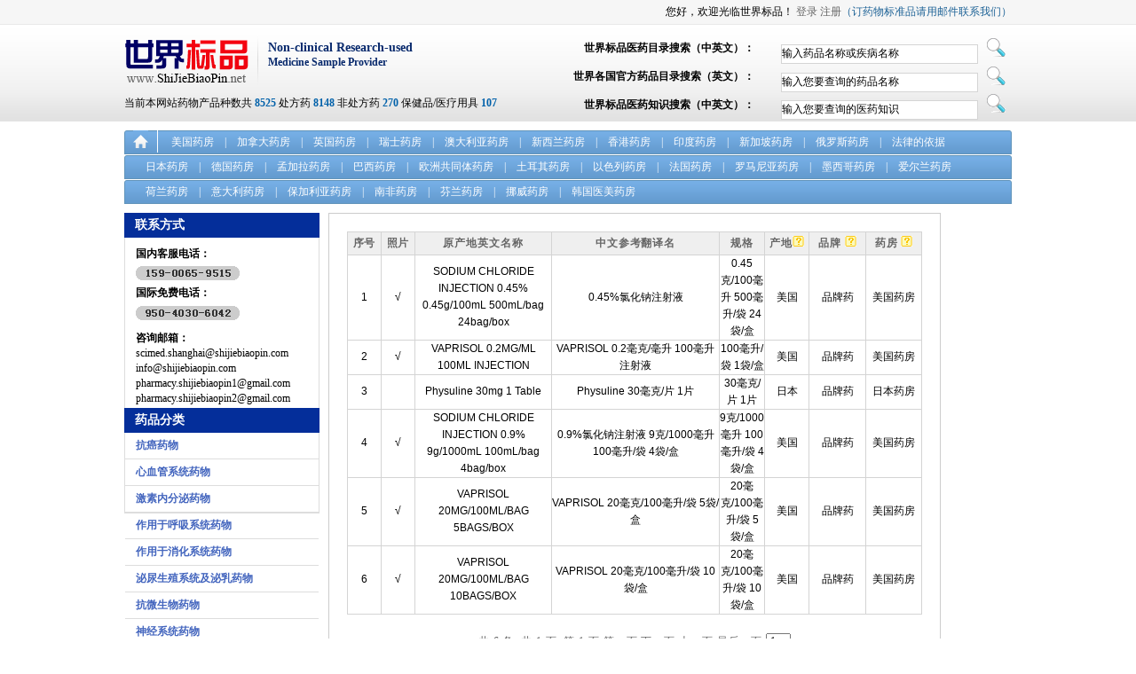

--- FILE ---
content_type: text/html; charset=GB2312
request_url: http://xn--chqv7n9zbs83askuz62b.com/erji/DrugList.php?bcat=101&cat=338
body_size: 77696
content:
<!DOCTYPE html PUBLIC "-//W3C//DTD XHTML 1.0 Transitional//EN" "http://www.w3.org/TR/xhtml1/DTD/xhtml1-transitional.dtd">
<html xmlns="http://www.w3.org/1999/xhtml"><html>
<head>
<meta http-equiv="Content-Type" content="text/html; charset=gb2312">
<title>世界药房</title>
<link href="../css/css_g.css" rel="stylesheet" type="text/css">
<link rel="stylesheet" type="text/css" href="../style/base.css"/>
<script src="../js/jquery-1.9.1.min.js"></script>
<script src="../js/menu.js"></script>
<script language="javascript">
	
	function AddBox(id)
	{
		var form=form1;
		 form.status.value="addbox";
		 form.m_id.value=id;
		 form.submit();
  	}
	
</script>
</head>

<body>
<script type="text/javascript">
	document.onkeydown=keyDown;
	function keyDown(e) 
	{  
		if(event.keyCode==13 && document.activeElement==document.getElementById('smplesearchkey')) 
		
		{//alert(document.activeElement==document.getElementById('smplesearchkey'));
			dosimplesearch(document.getElementById('smplesearchkey').value);
			//alert(document.getElementById('smplesearchkey').value);
			return false;
			
		}
	}
function trimAll(sString) 
{
while (sString.substring(0,1) == ' ')
{
sString = sString.substring(1, sString.length);
}
while (sString.substring(sString.length-1, sString.length) == ' ')
{
sString = sString.substring(0,sString.length-1);
}
return sString;
}
function dosimplesearch(skey)
{
	skey=trimAll(skey);
	if (skey=="")
	{
		alert("请输入查询条件")
	}else{
		var xx=new GB2312UTF8(); 
		var skey=xx.Gb2312ToUtf8(skey);			
		location.href="http://xn--chqv7n9zbs83askuz62b.com//erji/SimpleSearch.php?sk="+skey;
	}

}
/*
 * GB2312转UTF8
 * 例：
 * var xx=new GB2312UTF8();
 * var Utf8=xx.Gb2312ToUtf8("你aaa好aaaaa");
 * var Gb2312=xx.Utf8ToGb2312(Utf8);
 * alert(Gb2312);
 */

function GB2312UTF8(){
  this.Dig2Dec=function(s){
      var retV = 0;
      if(s.length == 4){
          for(var i = 0; i < 4; i ++){
              retV += eval(s.charAt(i)) * Math.pow(2, 3 - i);
          }
          return retV;
      }
      return -1;
  } 
  this.Hex2Utf8=function(s){
     var retS = "";
     var tempS = "";
     var ss = "";
     if(s.length == 16){
         tempS = "1110" + s.substring(0, 4);
         tempS += "10" +  s.substring(4, 10); 
         tempS += "10" + s.substring(10,16); 
         var sss = "0123456789ABCDEF";
         for(var i = 0; i < 3; i ++){
            retS += "%";
            ss = tempS.substring(i * 8, (eval(i)+1)*8);
            retS += sss.charAt(this.Dig2Dec(ss.substring(0,4)));
            retS += sss.charAt(this.Dig2Dec(ss.substring(4,8)));
         }
         return retS;
     }
     return "";
  } 
  this.Dec2Dig=function(n1){
      var s = "";
      var n2 = 0;
      for(var i = 0; i < 4; i++){
         n2 = Math.pow(2,3 - i);
         if(n1 >= n2){
            s += '1';
            n1 = n1 - n2;
          }
         else
          s += '0';
      }
      return s;      
  }

  this.Str2Hex=function(s){
      var c = "";
      var n;
      var ss = "0123456789ABCDEF";
      var digS = "";
      for(var i = 0; i < s.length; i ++){
         c = s.charAt(i);
         n = ss.indexOf(c);
         digS += this.Dec2Dig(eval(n));
      }
      return digS;
  }
  this.Gb2312ToUtf8=function(s1){
    var s = escape(s1);
    var sa = s.split("%");
    var retV ="";
    if(sa[0] != ""){
      retV = sa[0];
    }
    for(var i = 1; i < sa.length; i ++){
      if(sa[i].substring(0,1) == "u"){
        retV += this.Hex2Utf8(this.Str2Hex(sa[i].substring(1,5)));
		if(sa[i].length){
		  retV += sa[i].substring(5);
		}
      }
      else{
	    retV += unescape("%" + sa[i]);
		if(sa[i].length){
		  retV += sa[i].substring(5);
		}
	  }
    }
    return retV;
  }
  this.Utf8ToGb2312=function(str1){
        var substr = "";
        var a = "";
        var b = "";
        var c = "";
        var i = -1;
        i = str1.indexOf("%");
        if(i==-1){
          return str1;
        }
        while(i!= -1){
		  if(i<3){
                substr = substr + str1.substr(0,i-1);
                str1 = str1.substr(i+1,str1.length-i);
                a = str1.substr(0,2);
                str1 = str1.substr(2,str1.length - 2);
                if(parseInt("0x" + a) & 0x80 == 0){
                  substr = substr + String.fromCharCode(parseInt("0x" + a));
                }
                else if(parseInt("0x" + a) & 0xE0 == 0xC0){ //two byte
                        b = str1.substr(1,2);
                        str1 = str1.substr(3,str1.length - 3);
                        var widechar = (parseInt("0x" + a) & 0x1F) << 6;
                        widechar = widechar | (parseInt("0x" + b) & 0x3F);
                        substr = substr + String.fromCharCode(widechar);
                }
                else{
                        b = str1.substr(1,2);
                        str1 = str1.substr(3,str1.length - 3);
                        c = str1.substr(1,2);
                        str1 = str1.substr(3,str1.length - 3);
                        var widechar = (parseInt("0x" + a) & 0x0F) << 12;
                        widechar = widechar | ((parseInt("0x" + b) & 0x3F) << 6);
                        widechar = widechar | (parseInt("0x" + c) & 0x3F);
                        substr = substr + String.fromCharCode(widechar);
                }
			  }
			  else {
			   substr = substr + str1.substring(0,i);
			   str1= str1.substring(i);
			  }
              i = str1.indexOf("%");
        }

        return substr+str1;
  }
}

</script>
<div class="w1p top">
	<div class="text">
   	您好，欢迎光临世界标品！ <a href="http://xn--chqv7n9zbs83askuz62b.com/../denglu/denglu.php">登录</a> <a href="http://xn--chqv7n9zbs83askuz62b.com/../denglu/register.php">注册</a><span>（订药物标准品请用邮件联系我们）
    </span> 	
    </div>
</div>

<!--头部LOGO区域-->
<div class="w1p head">
	<div class="wrap">
    	<a href="http://xn--chqv7n9zbs83askuz62b.com/index.php"><img src="http://xn--chqv7n9zbs83askuz62b.com/images/logo.png" width="151" height="61" class="mt10" /></a>
        <p class="logo-text">Non-clinical Research-used<br/><span>Medicine Sample Provider<br/>&nbsp;</span></p>
        <p class="number">当前本网站药物产品种数共 <strong>8525</strong> 处方药 <strong>8148</strong> 非处方药 <strong>270</strong> 保健品/医疗用具 <strong>107</strong></p>
        <p class="search-text">世界标品医药目录搜索（中英文）：<br/>世界各国官方药品目录搜索（英文）：<br/>世界标品医药知识搜索（中英文）：</p>
        <div class="search-1"><input name="smplesearchkey" type="text" id="smplesearchkey" style="height:20px " onclick="this.select();" value="输入药品名称或疾病名称" class="k"><input name="" type="button" class="butt" onclick="dosimplesearch(smplesearchkey.value);"/></div>
        <div class="search-2"><form name="form2" method="post" action="http://xn--chqv7n9zbs83askuz62b.com/all/search.php"><input name="keyword" type="text" style="height:20px " onclick="this.select();" value="输入您要查询的药品名称" size="23" class="k"><input name="" type="button" class="butt" onClick="javascript:document.form2.submit();"/></form></div>
        <div class="search-3"><form name="formyyzs" method="post" action="../erji/ys_yyzs.php"><input name="content" type="text" id="content" style="height:20px " onclick="this.select();" value="输入您要查询的医药知识" class="k"><input name="" type="button" class="butt" onClick="javascript:document.formyyzs.submit();"/><input name="seo" type="hidden" id="seo" value="ok"></form></div>
    </div>
</div>

<!--菜单栏-->
<div class="page w">
	<div class="menu mt10 w">
   		<img src="http://xn--chqv7n9zbs83askuz62b.com/images/icon_home.png" width="17" height="25" class="home fl" /><a href="http://xn--chqv7n9zbs83askuz62b.com/erji/yaofang.php?drugstore=1">美国药房</a><span>|</span><a href="http://xn--chqv7n9zbs83askuz62b.com/erji/yaofang.php?drugstore=2">加拿大药房</a><span>|</span><a href="http://xn--chqv7n9zbs83askuz62b.com/erji/yaofang.php?drugstore=4">英国药房</a><span>|</span><a href="http://xn--chqv7n9zbs83askuz62b.com/erji/yaofang.php?drugstore=5">瑞士药房</a><span>|</span><a href="http://xn--chqv7n9zbs83askuz62b.com/erji/yaofang.php?drugstore=3">澳大利亚药房</a><span>|</span><a href="http://xn--chqv7n9zbs83askuz62b.com/erji/yaofang.php?drugstore=6">新西兰药房</a><span>|</span><a href="http://xn--chqv7n9zbs83askuz62b.com/erji/yaofang.php?drugstore=7">香港药房</a><span>|</span><a href="http://xn--chqv7n9zbs83askuz62b.com/erji/yaofang.php?drugstore=9">印度药房</a><span>|</span><a href="http://xn--chqv7n9zbs83askuz62b.com/erji/yaofang.php?drugstore=10">新加坡药房</a><span>|</span><a href="http://xn--chqv7n9zbs83askuz62b.com/erji/yaofang.php?drugstore=11">俄罗斯药房</a><span>|</span>法律的依据</div>
    <div class="menu mt1 w">
    	<span></span><a href="http://xn--chqv7n9zbs83askuz62b.com/erji/yaofang.php?drugstore=12">日本药房</a><span>|</span><a href="http://xn--chqv7n9zbs83askuz62b.com/erji/yaofang.php?drugstore=14">德国药房</a><span>|</span><a href="http://xn--chqv7n9zbs83askuz62b.com/erji/yaofang.php?drugstore=13">孟加拉药房</a><span>|</span><a href="http://xn--chqv7n9zbs83askuz62b.com/erji/yaofang.php?drugstore=15">巴西药房</a><span>|</span><a href="http://xn--chqv7n9zbs83askuz62b.com/erji/yaofang.php?drugstore=16">欧洲共同体药房</a><span>|</span><a href="http://xn--chqv7n9zbs83askuz62b.com/erji/yaofang.php?drugstore=17">土耳其药房</a><span>|</span><a href="http://xn--chqv7n9zbs83askuz62b.com/erji/yaofang.php?drugstore=18">以色列药房</a><span>|</span><a href="http://xn--chqv7n9zbs83askuz62b.com/erji/yaofang.php?drugstore=19">法国药房</a><span>|</span><a href="http://xn--chqv7n9zbs83askuz62b.com/erji/yaofang.php?drugstore=20">罗马尼亚药房</a><span>|</span><a href="http://xn--chqv7n9zbs83askuz62b.com/erji/yaofang.php?drugstore=21">墨西哥药房</a><span>|</span><a href="http://xn--chqv7n9zbs83askuz62b.com/erji/yaofang.php?drugstore=22">爱尔兰药房</a>
    </div>
    <div class="menu mt1 w">
    	<span></span><a href="http://xn--chqv7n9zbs83askuz62b.com/erji/yaofang.php?drugstore=23">荷兰药房</a><span>|</span><a href="http://xn--chqv7n9zbs83askuz62b.com/erji/yaofang.php?drugstore=24">意大利药房</a><span>|</span><a href="http://xn--chqv7n9zbs83askuz62b.com/erji/yaofang.php?drugstore=25">保加利亚药房</a><span>|</span><a href="http://xn--chqv7n9zbs83askuz62b.com/erji/yaofang.php?drugstore=26">南非药房</a><span>|</span><a href="http://xn--chqv7n9zbs83askuz62b.com/erji/yaofang.php?drugstore=27">芬兰药房</a><span>|</span><a href="http://xn--chqv7n9zbs83askuz62b.com/erji/yaofang.php?drugstore=28">挪威药房</a><span>|</span><a href="http://xn--chqv7n9zbs83askuz62b.com/erji/yaofang.php?drugstore=32">韩国医美药房</a>
    </div>
</div><SCRIPT LANGUAGE="JavaScript" src=http://float2006.tq.cn/floatcard?adminid=8194598&sort=0 ></SCRIPT><div class="page w">
<!--左部-->
    	<div class="left mt10 fl">

    	<!--联系方式-->

    	<div class="contact" style="height:210px">

        	<div class="title">联系方式</div>

            <div class="content">

            	<strong>国内客服电话：</strong>

                <img src="http://xn--chqv7n9zbs83askuz62b.com/images/tel_b.png" class="mt10" style="margin-top:0px; margin-bottom:6px"/><br/>
                <strong>国际免费电话：</strong><br/>
				<img src="http://xn--chqv7n9zbs83askuz62b.com/images/tel_t.png" class="mt10" style="margin-top:6px"/><br/>
                <p class="mt10" style="line-height:17px; font-size:12px"><strong>咨询邮箱：</strong><br />&#0000115;&#000099;&#00105;&#000109;&#0000101;&#00100;&#0046;&#000115;&#0104;&#000097;&#110;&#0000103;&#x000068;&#00097;&#00000105;&#0000064;&#115;&#104;&#105;&#106;&#0105;&#0101;&#000098;&#x069;&#x061;&#0000111;&#00000112;&#00000105;&#0000110;&#046;&#x0000063;&#x6f;&#x000006d;<br/>&#x69;&#x6e;&#102;&#x6f;&#64;&#x73;&#104;&#105;&#106;&#105;&#101;&#98;&#x69;&#x61;&#111;&#112;&#105;&#x6e;&#46;&#99;&#111;&#x6d;<br/>&#112;&#104;&#97;&#114;&#109;&#x61;&#99;&#121;&#x2e;&#115;&#x68;&#105;&#x6a;&#105;&#101;&#98;&#105;&#x61;&#x6f;&#x70;&#x69;&#110;&#49;&#64;&#103;&#109;&#97;&#105;&#108;&#x2e;&#99;&#111;&#x6d;<br/>&#x70;&#104;&#97;&#114;&#109;&#97;&#99;&#x79;&#46;&#115;&#104;&#x69;&#106;&#105;&#101;&#98;&#x69;&#x61;&#111;&#112;&#x69;&#110;&#x32;&#64;&#x67;&#109;&#97;&#105;&#108;&#46;&#x63;&#111;&#109;<br/></p>

            </div>

        </div>

        <!--药品分类-->

        <div class="list mt10" id="nav">

        	<div class="title">药品分类</div>

            <ul id="cardlist">

            
            	<li class="current"><a href="http://xn--chqv7n9zbs83askuz62b.com/erji/DrugList.php?bcat=148">抗癌药物</a></li>

           
            	<li class="current"><a href="http://xn--chqv7n9zbs83askuz62b.com/erji/DrugList.php?bcat=83">心血管系统药物</a></li>

           
            	<li class="current"><a href="http://xn--chqv7n9zbs83askuz62b.com/erji/DrugList.php?bcat=95">激素内分泌药物</a></li>

           
            	<li class="current"><a href="http://xn--chqv7n9zbs83askuz62b.com/erji/DrugList.php?bcat=92">作用于呼吸系统药物</a></li>

           
            	<li class="current"><a href="http://xn--chqv7n9zbs83askuz62b.com/erji/DrugList.php?bcat=93">作用于消化系统药物</a></li>

           
            	<li class="current"><a href="http://xn--chqv7n9zbs83askuz62b.com/erji/DrugList.php?bcat=94">泌尿生殖系统及泌乳药物</a></li>

           
            	<li class="current"><a href="http://xn--chqv7n9zbs83askuz62b.com/erji/DrugList.php?bcat=48">抗微生物药物</a></li>

           
            	<li class="current"><a href="http://xn--chqv7n9zbs83askuz62b.com/erji/DrugList.php?bcat=96">神经系统药物</a></li>

           
            	<li class="current"><a href="http://xn--chqv7n9zbs83askuz62b.com/erji/DrugList.php?bcat=97">作用于传出神经系统药物</a></li>

           
            	<li class="current"><a href="http://xn--chqv7n9zbs83askuz62b.com/erji/DrugList.php?bcat=98">影响血液及造血系统药物</a></li>

           
            	<li class="current"><a href="http://xn--chqv7n9zbs83askuz62b.com/erji/DrugList.php?bcat=99">生物药物</a></li>

           
            	<li class="current"><a href="http://xn--chqv7n9zbs83askuz62b.com/erji/DrugList.php?bcat=100">抗过敏药物</a></li>

           
            	<li class="current"><a href="http://xn--chqv7n9zbs83askuz62b.com/erji/DrugList.php?bcat=101">调节水、电解质药</a></li>

           
            	<li class="current"><a href="http://xn--chqv7n9zbs83askuz62b.com/erji/DrugList.php?bcat=102">维生素类及微量元素药物</a></li>

           
            	<li class="current"><a href="http://xn--chqv7n9zbs83askuz62b.com/erji/DrugList.php?bcat=103">皮肤科药物</a></li>

           
            	<li class="current"><a href="http://xn--chqv7n9zbs83askuz62b.com/erji/DrugList.php?bcat=104">眼科药物</a></li>

           
            	<li class="current"><a href="http://xn--chqv7n9zbs83askuz62b.com/erji/DrugList.php?bcat=105">耳鼻喉及口腔科药物</a></li>

           
            	<li class="current"><a href="http://xn--chqv7n9zbs83askuz62b.com/erji/DrugList.php?bcat=180">骨科药物</a></li>

           
            	<li class="current"><a href="http://xn--chqv7n9zbs83askuz62b.com/erji/DrugList.php?bcat=184">作用于免疫系统药物</a></li>

           
            	<li class="current"><a href="http://xn--chqv7n9zbs83askuz62b.com/erji/DrugList.php?bcat=189">抗疟疾药物</a></li>

           
            	<li class="current"><a href="http://xn--chqv7n9zbs83askuz62b.com/erji/DrugList.php?bcat=213">糖尿病</a></li>

           
            	<li class="current"><a href="http://xn--chqv7n9zbs83askuz62b.com/erji/DrugList.php?bcat=223">作用于代谢机制药物</a></li>

           
            	<li class="current"><a href="http://xn--chqv7n9zbs83askuz62b.com/erji/DrugList.php?bcat=226">保健药品</a></li>

           
            	<li class="current"><a href="http://xn--chqv7n9zbs83askuz62b.com/erji/DrugList.php?bcat=258">急性疾病</a></li>

           
            	<li class="current"><a href="http://xn--chqv7n9zbs83askuz62b.com/erji/DrugList.php?bcat=264">美容药物</a></li>

           
            	<li class="current"><a href="http://xn--chqv7n9zbs83askuz62b.com/erji/DrugList.php?bcat=275">妇科药物</a></li>

           
            	<li class="current"><a href="http://xn--chqv7n9zbs83askuz62b.com/erji/DrugList.php?bcat=286">肾移植</a></li>

           
            	<li class="current"><a href="http://xn--chqv7n9zbs83askuz62b.com/erji/DrugList.php?bcat=524">动物用药</a></li>

           
            	<li class="current"><a href="http://xn--chqv7n9zbs83askuz62b.com/erji/DrugList.php?bcat=308">抗病毒药物</a></li>

           
            	<li class="current"><a href="http://xn--chqv7n9zbs83askuz62b.com/erji/DrugList.php?bcat=400">造影剂</a></li>

           
            	<li class="current"><a href="http://xn--chqv7n9zbs83askuz62b.com/erji/DrugList.php?bcat=435">罕见病治疗药物</a></li>

           
            	<li class="current"><a href="http://xn--chqv7n9zbs83askuz62b.com/erji/DrugList.php?bcat=489">肝脏、胆囊性疾病</a></li>

           
			</ul>

            
                <div class="box">

                    <h4 style="font-size:14px;">抗癌药物</h4>

                    <ul>

                    
						<li><a href="http://xn--chqv7n9zbs83askuz62b.com/erji/DrugList.php?bcat=148&cat=520">恶性胸腔积液</a></li>

					
						<li><a href="http://xn--chqv7n9zbs83askuz62b.com/erji/DrugList.php?bcat=148&cat=511">子宫肌瘤</a></li>

					
						<li><a href="http://xn--chqv7n9zbs83askuz62b.com/erji/DrugList.php?bcat=148&cat=467">抗肿瘤辅助治疗药</a></li>

					
						<li><a href="http://xn--chqv7n9zbs83askuz62b.com/erji/DrugList.php?bcat=148&cat=499">恶性胸膜间皮瘤</a></li>

					
						<li><a href="http://xn--chqv7n9zbs83askuz62b.com/erji/DrugList.php?bcat=148&cat=462">抗肿瘤</a></li>

					
						<li><a href="http://xn--chqv7n9zbs83askuz62b.com/erji/DrugList.php?bcat=148&cat=460">霍奇金病</a></li>

					
						<li><a href="http://xn--chqv7n9zbs83askuz62b.com/erji/DrugList.php?bcat=148&cat=453">激素和细胞毒药物</a></li>

					
						<li><a href="http://xn--chqv7n9zbs83askuz62b.com/erji/DrugList.php?bcat=148&cat=368">肾上腺皮质癌</a></li>

					
						<li><a href="http://xn--chqv7n9zbs83askuz62b.com/erji/DrugList.php?bcat=148&cat=353">肝细胞癌</a></li>

					
						<li><a href="http://xn--chqv7n9zbs83askuz62b.com/erji/DrugList.php?bcat=148&cat=335">治疗甲状腺癌</a></li>

					
						<li><a href="http://xn--chqv7n9zbs83askuz62b.com/erji/DrugList.php?bcat=148&cat=319">不宁腿综合症</a></li>

					
						<li><a href="http://xn--chqv7n9zbs83askuz62b.com/erji/DrugList.php?bcat=148&cat=313">外周T细胞淋巴瘤</a></li>

					
						<li><a href="http://xn--chqv7n9zbs83askuz62b.com/erji/DrugList.php?bcat=148&cat=295">治疗骨肉瘤</a></li>

					
						<li><a href="http://xn--chqv7n9zbs83askuz62b.com/erji/DrugList.php?bcat=148&cat=237">治疗黑色素瘤药物</a></li>

					
						<li><a href="http://xn--chqv7n9zbs83askuz62b.com/erji/DrugList.php?bcat=148&cat=235">治疗恶性胶质瘤药物</a></li>

					
						<li><a href="http://xn--chqv7n9zbs83askuz62b.com/erji/DrugList.php?bcat=148&cat=220">治疗皮肤癌药物</a></li>

					
						<li><a href="http://xn--chqv7n9zbs83askuz62b.com/erji/DrugList.php?bcat=148&cat=217">治疗非霍奇金淋巴瘤药物</a></li>

					
						<li><a href="http://xn--chqv7n9zbs83askuz62b.com/erji/DrugList.php?bcat=148&cat=178">治疗扁平细胞癌药物</a></li>

					
						<li><a href="http://xn--chqv7n9zbs83askuz62b.com/erji/DrugList.php?bcat=148&cat=176">治疗睾丸癌药物</a></li>

					
						<li><a href="http://xn--chqv7n9zbs83askuz62b.com/erji/DrugList.php?bcat=148&cat=174">治疗胰腺癌药物</a></li>

					
						<li><a href="http://xn--chqv7n9zbs83askuz62b.com/erji/DrugList.php?bcat=148&cat=172">治疗膀胱癌药物</a></li>

					
						<li><a href="http://xn--chqv7n9zbs83askuz62b.com/erji/DrugList.php?bcat=148&cat=171">治疗细胞瘤药物</a></li>

					
						<li><a href="http://xn--chqv7n9zbs83askuz62b.com/erji/DrugList.php?bcat=148&cat=170">升血小板药物</a></li>

					
						<li><a href="http://xn--chqv7n9zbs83askuz62b.com/erji/DrugList.php?bcat=148&cat=169">治疗肠胃基质瘤药物</a></li>

					
						<li><a href="http://xn--chqv7n9zbs83askuz62b.com/erji/DrugList.php?bcat=148&cat=167">治疗胃癌药物</a></li>

					
						<li><a href="http://xn--chqv7n9zbs83askuz62b.com/erji/DrugList.php?bcat=148&cat=166">治疗脑癌药物</a></li>

					
						<li><a href="http://xn--chqv7n9zbs83askuz62b.com/erji/DrugList.php?bcat=148&cat=165">治疗食道癌药物</a></li>

					
						<li><a href="http://xn--chqv7n9zbs83askuz62b.com/erji/DrugList.php?bcat=148&cat=164">治疗前列腺癌药物</a></li>

					
						<li><a href="http://xn--chqv7n9zbs83askuz62b.com/erji/DrugList.php?bcat=148&cat=163">治疗肝癌药物</a></li>

					
						<li><a href="http://xn--chqv7n9zbs83askuz62b.com/erji/DrugList.php?bcat=148&cat=162">治疗肺癌药物</a></li>

					
						<li><a href="http://xn--chqv7n9zbs83askuz62b.com/erji/DrugList.php?bcat=148&cat=160">治疗乳腺癌药物</a></li>

					
						<li><a href="http://xn--chqv7n9zbs83askuz62b.com/erji/DrugList.php?bcat=148&cat=159">治疗淋巴瘤药物</a></li>

					
						<li><a href="http://xn--chqv7n9zbs83askuz62b.com/erji/DrugList.php?bcat=148&cat=158">治疗肾癌药物</a></li>

					
						<li><a href="http://xn--chqv7n9zbs83askuz62b.com/erji/DrugList.php?bcat=148&cat=157">治疗肠癌药物</a></li>

					
						<li><a href="http://xn--chqv7n9zbs83askuz62b.com/erji/DrugList.php?bcat=148&cat=155">治疗宫颈癌药物</a></li>

					
						<li><a href="http://xn--chqv7n9zbs83askuz62b.com/erji/DrugList.php?bcat=148&cat=153">治疗骨髓瘤药物</a></li>

					
						<li><a href="http://xn--chqv7n9zbs83askuz62b.com/erji/DrugList.php?bcat=148&cat=152">治疗卵巢癌药物</a></li>

					
						<li><a href="http://xn--chqv7n9zbs83askuz62b.com/erji/DrugList.php?bcat=148&cat=151">治疗白血病药物</a></li>

					
						<li><a href="http://xn--chqv7n9zbs83askuz62b.com/erji/DrugList.php?bcat=148&cat=150">放疗药物</a></li>

					
						<li><a href="http://xn--chqv7n9zbs83askuz62b.com/erji/DrugList.php?bcat=148&cat=149">化疗药物</a></li>

					
                    </ul>                                

                </div>

            
                <div class="box">

                    <h4 style="font-size:14px;">心血管系统药物</h4>

                    <ul>

                    
						<li><a href="http://xn--chqv7n9zbs83askuz62b.com/erji/DrugList.php?bcat=83&cat=515">血管性水肿</a></li>

					
						<li><a href="http://xn--chqv7n9zbs83askuz62b.com/erji/DrugList.php?bcat=83&cat=498">低血糖</a></li>

					
						<li><a href="http://xn--chqv7n9zbs83askuz62b.com/erji/DrugList.php?bcat=83&cat=497">降血糖</a></li>

					
						<li><a href="http://xn--chqv7n9zbs83askuz62b.com/erji/DrugList.php?bcat=83&cat=455">心脏病</a></li>

					
						<li><a href="http://xn--chqv7n9zbs83askuz62b.com/erji/DrugList.php?bcat=83&cat=452">治疗冠脉综合征</a></li>

					
						<li><a href="http://xn--chqv7n9zbs83askuz62b.com/erji/DrugList.php?bcat=83&cat=447">凝血酶抑制剂</a></li>

					
						<li><a href="http://xn--chqv7n9zbs83askuz62b.com/erji/DrugList.php?bcat=83&cat=441">冠心病</a></li>

					
						<li><a href="http://xn--chqv7n9zbs83askuz62b.com/erji/DrugList.php?bcat=83&cat=417">低蛋白血症</a></li>

					
						<li><a href="http://xn--chqv7n9zbs83askuz62b.com/erji/DrugList.php?bcat=83&cat=415">降胆固醇</a></li>

					
						<li><a href="http://xn--chqv7n9zbs83askuz62b.com/erji/DrugList.php?bcat=83&cat=413">心脏缺血症</a></li>

					
						<li><a href="http://xn--chqv7n9zbs83askuz62b.com/erji/DrugList.php?bcat=83&cat=408">心肌梗死</a></li>

					
						<li><a href="http://xn--chqv7n9zbs83askuz62b.com/erji/DrugList.php?bcat=83&cat=399">血容量补充药</a></li>

					
						<li><a href="http://xn--chqv7n9zbs83askuz62b.com/erji/DrugList.php?bcat=83&cat=397">抗休克</a></li>

					
						<li><a href="http://xn--chqv7n9zbs83askuz62b.com/erji/DrugList.php?bcat=83&cat=385">血管保护药</a></li>

					
						<li><a href="http://xn--chqv7n9zbs83askuz62b.com/erji/DrugList.php?bcat=83&cat=384">降脂</a></li>

					
						<li><a href="http://xn--chqv7n9zbs83askuz62b.com/erji/DrugList.php?bcat=83&cat=339">治疗肺动脉高压</a></li>

					
						<li><a href="http://xn--chqv7n9zbs83askuz62b.com/erji/DrugList.php?bcat=83&cat=336">钙通道阻滞剂</a></li>

					
						<li><a href="http://xn--chqv7n9zbs83askuz62b.com/erji/DrugList.php?bcat=83&cat=324">心血管扩张</a></li>

					
						<li><a href="http://xn--chqv7n9zbs83askuz62b.com/erji/DrugList.php?bcat=83&cat=300">治疗心房纤颤或心房扑动</a></li>

					
						<li><a href="http://xn--chqv7n9zbs83askuz62b.com/erji/DrugList.php?bcat=83&cat=198">治疗心衰药物</a></li>

					
						<li><a href="http://xn--chqv7n9zbs83askuz62b.com/erji/DrugList.php?bcat=83&cat=91">脑及周围血管扩张药物</a></li>

					
						<li><a href="http://xn--chqv7n9zbs83askuz62b.com/erji/DrugList.php?bcat=83&cat=90">降血脂药物</a></li>

					
						<li><a href="http://xn--chqv7n9zbs83askuz62b.com/erji/DrugList.php?bcat=83&cat=89">抗血栓药物</a></li>

					
						<li><a href="http://xn--chqv7n9zbs83askuz62b.com/erji/DrugList.php?bcat=83&cat=88">抗高血压药物</a></li>

					
						<li><a href="http://xn--chqv7n9zbs83askuz62b.com/erji/DrugList.php?bcat=83&cat=87">B-受体阻断剂</a></li>

					
						<li><a href="http://xn--chqv7n9zbs83askuz62b.com/erji/DrugList.php?bcat=83&cat=86">抗心率失常药物</a></li>

					
						<li><a href="http://xn--chqv7n9zbs83askuz62b.com/erji/DrugList.php?bcat=83&cat=85">抗心绞痛药物</a></li>

					
						<li><a href="http://xn--chqv7n9zbs83askuz62b.com/erji/DrugList.php?bcat=83&cat=84">治疗心功能不全药物</a></li>

					
                    </ul>                                

                </div>

            
                <div class="box">

                    <h4 style="font-size:14px;">激素内分泌药物</h4>

                    <ul>

                    
						<li><a href="http://xn--chqv7n9zbs83askuz62b.com/erji/DrugList.php?bcat=95&cat=518">胰泌素</a></li>

					
						<li><a href="http://xn--chqv7n9zbs83askuz62b.com/erji/DrugList.php?bcat=95&cat=516">雄激素类药</a></li>

					
						<li><a href="http://xn--chqv7n9zbs83askuz62b.com/erji/DrugList.php?bcat=95&cat=481">壮阳药</a></li>

					
						<li><a href="http://xn--chqv7n9zbs83askuz62b.com/erji/DrugList.php?bcat=95&cat=480">脑垂体激素</a></li>

					
						<li><a href="http://xn--chqv7n9zbs83askuz62b.com/erji/DrugList.php?bcat=95&cat=473">类固醇</a></li>

					
						<li><a href="http://xn--chqv7n9zbs83askuz62b.com/erji/DrugList.php?bcat=95&cat=425">抗雄激素</a></li>

					
						<li><a href="http://xn--chqv7n9zbs83askuz62b.com/erji/DrugList.php?bcat=95&cat=332">避孕药</a></li>

					
						<li><a href="http://xn--chqv7n9zbs83askuz62b.com/erji/DrugList.php?bcat=95&cat=331">孕激素类药</a></li>

					
						<li><a href="http://xn--chqv7n9zbs83askuz62b.com/erji/DrugList.php?bcat=95&cat=229">更年期症状</a></li>

					
						<li><a href="http://xn--chqv7n9zbs83askuz62b.com/erji/DrugList.php?bcat=95&cat=228">生长激素</a></li>

					
						<li><a href="http://xn--chqv7n9zbs83askuz62b.com/erji/DrugList.php?bcat=95&cat=124">降糖药物</a></li>

					
						<li><a href="http://xn--chqv7n9zbs83askuz62b.com/erji/DrugList.php?bcat=95&cat=123">甲状腺激素类药及抗甲状腺激素药物</a></li>

					
						<li><a href="http://xn--chqv7n9zbs83askuz62b.com/erji/DrugList.php?bcat=95&cat=122">性激素及促性激素药物</a></li>

					
						<li><a href="http://xn--chqv7n9zbs83askuz62b.com/erji/DrugList.php?bcat=95&cat=121">肾上腺皮质激素及促肾上腺皮质激素类药物</a></li>

					
                    </ul>                                

                </div>

            
                <div class="box">

                    <h4 style="font-size:14px;">作用于呼吸系统药物</h4>

                    <ul>

                    
						<li><a href="http://xn--chqv7n9zbs83askuz62b.com/erji/DrugList.php?bcat=92&cat=433">肺炎</a></li>

					
						<li><a href="http://xn--chqv7n9zbs83askuz62b.com/erji/DrugList.php?bcat=92&cat=423">感冒</a></li>

					
						<li><a href="http://xn--chqv7n9zbs83askuz62b.com/erji/DrugList.php?bcat=92&cat=381">呼吸道感染</a></li>

					
						<li><a href="http://xn--chqv7n9zbs83askuz62b.com/erji/DrugList.php?bcat=92&cat=380">支气管扩张</a></li>

					
						<li><a href="http://xn--chqv7n9zbs83askuz62b.com/erji/DrugList.php?bcat=92&cat=379">肺部感染</a></li>

					
						<li><a href="http://xn--chqv7n9zbs83askuz62b.com/erji/DrugList.php?bcat=92&cat=302">慢性阻塞性肺病</a></li>

					
						<li><a href="http://xn--chqv7n9zbs83askuz62b.com/erji/DrugList.php?bcat=92&cat=274">扁桃体炎</a></li>

					
						<li><a href="http://xn--chqv7n9zbs83askuz62b.com/erji/DrugList.php?bcat=92&cat=273">咽炎</a></li>

					
						<li><a href="http://xn--chqv7n9zbs83askuz62b.com/erji/DrugList.php?bcat=92&cat=261">呼吸道咳嗽</a></li>

					
						<li><a href="http://xn--chqv7n9zbs83askuz62b.com/erji/DrugList.php?bcat=92&cat=254">肺结核</a></li>

					
						<li><a href="http://xn--chqv7n9zbs83askuz62b.com/erji/DrugList.php?bcat=92&cat=234">治疗肺纤维化药物</a></li>

					
						<li><a href="http://xn--chqv7n9zbs83askuz62b.com/erji/DrugList.php?bcat=92&cat=205">哮喘药物</a></li>

					
						<li><a href="http://xn--chqv7n9zbs83askuz62b.com/erji/DrugList.php?bcat=92&cat=187">治疗呼吸困难药物</a></li>

					
						<li><a href="http://xn--chqv7n9zbs83askuz62b.com/erji/DrugList.php?bcat=92&cat=108">平喘药物</a></li>

					
						<li><a href="http://xn--chqv7n9zbs83askuz62b.com/erji/DrugList.php?bcat=92&cat=107">祛痰药物</a></li>

					
						<li><a href="http://xn--chqv7n9zbs83askuz62b.com/erji/DrugList.php?bcat=92&cat=106">镇咳药物</a></li>

					
                    </ul>                                

                </div>

            
                <div class="box">

                    <h4 style="font-size:14px;">作用于消化系统药物</h4>

                    <ul>

                    
						<li><a href="http://xn--chqv7n9zbs83askuz62b.com/erji/DrugList.php?bcat=93&cat=514">肠道内营养</a></li>

					
						<li><a href="http://xn--chqv7n9zbs83askuz62b.com/erji/DrugList.php?bcat=93&cat=471">克罗恩病</a></li>

					
						<li><a href="http://xn--chqv7n9zbs83askuz62b.com/erji/DrugList.php?bcat=93&cat=469">消胀</a></li>

					
						<li><a href="http://xn--chqv7n9zbs83askuz62b.com/erji/DrugList.php?bcat=93&cat=510">大便失禁</a></li>

					
						<li><a href="http://xn--chqv7n9zbs83askuz62b.com/erji/DrugList.php?bcat=93&cat=506">驱肠虫</a></li>

					
						<li><a href="http://xn--chqv7n9zbs83askuz62b.com/erji/DrugList.php?bcat=93&cat=464">清肠药物</a></li>

					
						<li><a href="http://xn--chqv7n9zbs83askuz62b.com/erji/DrugList.php?bcat=93&cat=412">囊性纤维化</a></li>

					
						<li><a href="http://xn--chqv7n9zbs83askuz62b.com/erji/DrugList.php?bcat=93&cat=406">胃肠外营养补充剂</a></li>

					
						<li><a href="http://xn--chqv7n9zbs83askuz62b.com/erji/DrugList.php?bcat=93&cat=393">组织胺H2受体拮抗剂</a></li>

					
						<li><a href="http://xn--chqv7n9zbs83askuz62b.com/erji/DrugList.php?bcat=93&cat=391">卓-艾综合征</a></li>

					
						<li><a href="http://xn--chqv7n9zbs83askuz62b.com/erji/DrugList.php?bcat=93&cat=390">胃肠动力药</a></li>

					
						<li><a href="http://xn--chqv7n9zbs83askuz62b.com/erji/DrugList.php?bcat=93&cat=360">胃肠道溃疡</a></li>

					
						<li><a href="http://xn--chqv7n9zbs83askuz62b.com/erji/DrugList.php?bcat=93&cat=358">溃疡性结肠炎</a></li>

					
						<li><a href="http://xn--chqv7n9zbs83askuz62b.com/erji/DrugList.php?bcat=93&cat=348">治疗胰腺炎药物</a></li>

					
						<li><a href="http://xn--chqv7n9zbs83askuz62b.com/erji/DrugList.php?bcat=93&cat=346">慢性胃炎</a></li>

					
						<li><a href="http://xn--chqv7n9zbs83askuz62b.com/erji/DrugList.php?bcat=93&cat=345">十二指肠溃疡</a></li>

					
						<li><a href="http://xn--chqv7n9zbs83askuz62b.com/erji/DrugList.php?bcat=93&cat=343">治疗腹部手术后出现的肠梗阻</a></li>

					
						<li><a href="http://xn--chqv7n9zbs83askuz62b.com/erji/DrugList.php?bcat=93&cat=337">阿片类镇痛药引发的便秘</a></li>

					
						<li><a href="http://xn--chqv7n9zbs83askuz62b.com/erji/DrugList.php?bcat=93&cat=328">胃溃疡</a></li>

					
						<li><a href="http://xn--chqv7n9zbs83askuz62b.com/erji/DrugList.php?bcat=93&cat=247">治疗肠道疾病</a></li>

					
						<li><a href="http://xn--chqv7n9zbs83askuz62b.com/erji/DrugList.php?bcat=93&cat=233">便秘</a></li>

					
						<li><a href="http://xn--chqv7n9zbs83askuz62b.com/erji/DrugList.php?bcat=93&cat=219">减肥药物</a></li>

					
						<li><a href="http://xn--chqv7n9zbs83askuz62b.com/erji/DrugList.php?bcat=93&cat=197">治疗胃食管反流药物</a></li>

					
						<li><a href="http://xn--chqv7n9zbs83askuz62b.com/erji/DrugList.php?bcat=93&cat=113">止泻药</a></li>

					
						<li><a href="http://xn--chqv7n9zbs83askuz62b.com/erji/DrugList.php?bcat=93&cat=112">止吐药物</a></li>

					
						<li><a href="http://xn--chqv7n9zbs83askuz62b.com/erji/DrugList.php?bcat=93&cat=111">助消化药物</a></li>

					
						<li><a href="http://xn--chqv7n9zbs83askuz62b.com/erji/DrugList.php?bcat=93&cat=110">抗胆碱能药及解痉药物</a></li>

					
						<li><a href="http://xn--chqv7n9zbs83askuz62b.com/erji/DrugList.php?bcat=93&cat=109">抗酸及治疗溃疡病药物</a></li>

					
                    </ul>                                

                </div>

            
                <div class="box">

                    <h4 style="font-size:14px;">泌尿生殖系统及泌乳药物</h4>

                    <ul>

                    
						<li><a href="http://xn--chqv7n9zbs83askuz62b.com/erji/DrugList.php?bcat=94&cat=509">膀胱冲洗剂</a></li>

					
						<li><a href="http://xn--chqv7n9zbs83askuz62b.com/erji/DrugList.php?bcat=94&cat=507">肛裂相关疼痛</a></li>

					
						<li><a href="http://xn--chqv7n9zbs83askuz62b.com/erji/DrugList.php?bcat=94&cat=503">促排卵</a></li>

					
						<li><a href="http://xn--chqv7n9zbs83askuz62b.com/erji/DrugList.php?bcat=94&cat=502">勃起功能障碍症</a></li>

					
						<li><a href="http://xn--chqv7n9zbs83askuz62b.com/erji/DrugList.php?bcat=94&cat=494">睾酮素缺乏症</a></li>

					
						<li><a href="http://xn--chqv7n9zbs83askuz62b.com/erji/DrugList.php?bcat=94&cat=488">痔疮</a></li>

					
						<li><a href="http://xn--chqv7n9zbs83askuz62b.com/erji/DrugList.php?bcat=94&cat=443">高尿酸血症</a></li>

					
						<li><a href="http://xn--chqv7n9zbs83askuz62b.com/erji/DrugList.php?bcat=94&cat=429">生殖系统功能异常</a></li>

					
						<li><a href="http://xn--chqv7n9zbs83askuz62b.com/erji/DrugList.php?bcat=94&cat=411">治疗疱疹</a></li>

					
						<li><a href="http://xn--chqv7n9zbs83askuz62b.com/erji/DrugList.php?bcat=94&cat=378">膀胱疼痛</a></li>

					
						<li><a href="http://xn--chqv7n9zbs83askuz62b.com/erji/DrugList.php?bcat=94&cat=347">细菌性阴道炎</a></li>

					
						<li><a href="http://xn--chqv7n9zbs83askuz62b.com/erji/DrugList.php?bcat=94&cat=341">治疗早泄</a></li>

					
						<li><a href="http://xn--chqv7n9zbs83askuz62b.com/erji/DrugList.php?bcat=94&cat=322">泌尿系统结石</a></li>

					
						<li><a href="http://xn--chqv7n9zbs83askuz62b.com/erji/DrugList.php?bcat=94&cat=315">其他女性生殖系统用药</a></li>

					
						<li><a href="http://xn--chqv7n9zbs83askuz62b.com/erji/DrugList.php?bcat=94&cat=306">抗泌尿道感染药物</a></li>

					
						<li><a href="http://xn--chqv7n9zbs83askuz62b.com/erji/DrugList.php?bcat=94&cat=257">膀胱活动过度症</a></li>

					
						<li><a href="http://xn--chqv7n9zbs83askuz62b.com/erji/DrugList.php?bcat=94&cat=256">尿失禁、尿急和尿频</a></li>

					
						<li><a href="http://xn--chqv7n9zbs83askuz62b.com/erji/DrugList.php?bcat=94&cat=241">治疗肾病药物</a></li>

					
						<li><a href="http://xn--chqv7n9zbs83askuz62b.com/erji/DrugList.php?bcat=94&cat=232">治疗肛疣药物</a></li>

					
						<li><a href="http://xn--chqv7n9zbs83askuz62b.com/erji/DrugList.php?bcat=94&cat=216">治疗生殖器疣药物</a></li>

					
						<li><a href="http://xn--chqv7n9zbs83askuz62b.com/erji/DrugList.php?bcat=94&cat=202">生育</a></li>

					
						<li><a href="http://xn--chqv7n9zbs83askuz62b.com/erji/DrugList.php?bcat=94&cat=120">生殖泌乳药</a></li>

					
						<li><a href="http://xn--chqv7n9zbs83askuz62b.com/erji/DrugList.php?bcat=94&cat=119">前列腺疾病用药</a></li>

					
						<li><a href="http://xn--chqv7n9zbs83askuz62b.com/erji/DrugList.php?bcat=94&cat=118">治疗尿崩症药物</a></li>

					
						<li><a href="http://xn--chqv7n9zbs83askuz62b.com/erji/DrugList.php?bcat=94&cat=117">脱水药物</a></li>

					
						<li><a href="http://xn--chqv7n9zbs83askuz62b.com/erji/DrugList.php?bcat=94&cat=116">利尿及脱水药物</a></li>

					
                    </ul>                                

                </div>

            
                <div class="box">

                    <h4 style="font-size:14px;">抗微生物药物</h4>

                    <ul>

                    
						<li><a href="http://xn--chqv7n9zbs83askuz62b.com/erji/DrugList.php?bcat=48&cat=468">窄谱抗生素</a></li>

					
						<li><a href="http://xn--chqv7n9zbs83askuz62b.com/erji/DrugList.php?bcat=48&cat=434">抗炎</a></li>

					
						<li><a href="http://xn--chqv7n9zbs83askuz62b.com/erji/DrugList.php?bcat=48&cat=418">脂糖肽类抗生素</a></li>

					
						<li><a href="http://xn--chqv7n9zbs83askuz62b.com/erji/DrugList.php?bcat=48&cat=410">尿布皮炎</a></li>

					
						<li><a href="http://xn--chqv7n9zbs83askuz62b.com/erji/DrugList.php?bcat=48&cat=389">抗组胺</a></li>

					
						<li><a href="http://xn--chqv7n9zbs83askuz62b.com/erji/DrugList.php?bcat=48&cat=376">杀菌</a></li>

					
						<li><a href="http://xn--chqv7n9zbs83askuz62b.com/erji/DrugList.php?bcat=48&cat=367">抗感染</a></li>

					
						<li><a href="http://xn--chqv7n9zbs83askuz62b.com/erji/DrugList.php?bcat=48&cat=366">外伤创口感染</a></li>

					
						<li><a href="http://xn--chqv7n9zbs83askuz62b.com/erji/DrugList.php?bcat=48&cat=349">β-内酰胺类抗生素</a></li>

					
						<li><a href="http://xn--chqv7n9zbs83askuz62b.com/erji/DrugList.php?bcat=48&cat=320">碳青霉烯类</a></li>

					
						<li><a href="http://xn--chqv7n9zbs83askuz62b.com/erji/DrugList.php?bcat=48&cat=280">广谱抗菌类</a></li>

					
						<li><a href="http://xn--chqv7n9zbs83askuz62b.com/erji/DrugList.php?bcat=48&cat=307">喹诺酮类</a></li>

					
						<li><a href="http://xn--chqv7n9zbs83askuz62b.com/erji/DrugList.php?bcat=48&cat=62">抗麻风药物</a></li>

					
						<li><a href="http://xn--chqv7n9zbs83askuz62b.com/erji/DrugList.php?bcat=48&cat=61">抗真菌药物</a></li>

					
						<li><a href="http://xn--chqv7n9zbs83askuz62b.com/erji/DrugList.php?bcat=48&cat=60">抗结核药物</a></li>

					
						<li><a href="http://xn--chqv7n9zbs83askuz62b.com/erji/DrugList.php?bcat=48&cat=59">抗病毒药物</a></li>

					
						<li><a href="http://xn--chqv7n9zbs83askuz62b.com/erji/DrugList.php?bcat=48&cat=58">硝咪唑类</a></li>

					
						<li><a href="http://xn--chqv7n9zbs83askuz62b.com/erji/DrugList.php?bcat=48&cat=57">醛酮类</a></li>

					
						<li><a href="http://xn--chqv7n9zbs83askuz62b.com/erji/DrugList.php?bcat=48&cat=56">酰胺醇类</a></li>

					
						<li><a href="http://xn--chqv7n9zbs83askuz62b.com/erji/DrugList.php?bcat=48&cat=55">磺胺类抗生素</a></li>

					
						<li><a href="http://xn--chqv7n9zbs83askuz62b.com/erji/DrugList.php?bcat=48&cat=54">其他抗生素</a></li>

					
						<li><a href="http://xn--chqv7n9zbs83askuz62b.com/erji/DrugList.php?bcat=48&cat=53">四环素类抗生素</a></li>

					
						<li><a href="http://xn--chqv7n9zbs83askuz62b.com/erji/DrugList.php?bcat=48&cat=52">氨基糖甙类抗生素</a></li>

					
						<li><a href="http://xn--chqv7n9zbs83askuz62b.com/erji/DrugList.php?bcat=48&cat=51">大环内酯类抗生素</a></li>

					
						<li><a href="http://xn--chqv7n9zbs83askuz62b.com/erji/DrugList.php?bcat=48&cat=50">头孢菌素类</a></li>

					
						<li><a href="http://xn--chqv7n9zbs83askuz62b.com/erji/DrugList.php?bcat=48&cat=49">青霉素类</a></li>

					
                    </ul>                                

                </div>

            
                <div class="box">

                    <h4 style="font-size:14px;">神经系统药物</h4>

                    <ul>

                    
						<li><a href="http://xn--chqv7n9zbs83askuz62b.com/erji/DrugList.php?bcat=96&cat=519">精神依赖药物</a></li>

					
						<li><a href="http://xn--chqv7n9zbs83askuz62b.com/erji/DrugList.php?bcat=96&cat=478">晕动症</a></li>

					
						<li><a href="http://xn--chqv7n9zbs83askuz62b.com/erji/DrugList.php?bcat=96&cat=517">神经肌肉功能障碍</a></li>

					
						<li><a href="http://xn--chqv7n9zbs83askuz62b.com/erji/DrugList.php?bcat=96&cat=474">解痉药</a></li>

					
						<li><a href="http://xn--chqv7n9zbs83askuz62b.com/erji/DrugList.php?bcat=96&cat=461">重症肌无力</a></li>

					
						<li><a href="http://xn--chqv7n9zbs83askuz62b.com/erji/DrugList.php?bcat=96&cat=459">硬化症</a></li>

					
						<li><a href="http://xn--chqv7n9zbs83askuz62b.com/erji/DrugList.php?bcat=96&cat=458">记忆障碍</a></li>

					
						<li><a href="http://xn--chqv7n9zbs83askuz62b.com/erji/DrugList.php?bcat=96&cat=448">麻醉药</a></li>

					
						<li><a href="http://xn--chqv7n9zbs83askuz62b.com/erji/DrugList.php?bcat=96&cat=427">痉挛性麻痹</a></li>

					
						<li><a href="http://xn--chqv7n9zbs83askuz62b.com/erji/DrugList.php?bcat=96&cat=422">阿片受体拮抗剂</a></li>

					
						<li><a href="http://xn--chqv7n9zbs83askuz62b.com/erji/DrugList.php?bcat=96&cat=421">双相情感障碍</a></li>

					
						<li><a href="http://xn--chqv7n9zbs83askuz62b.com/erji/DrugList.php?bcat=96&cat=409">脑血管障碍</a></li>

					
						<li><a href="http://xn--chqv7n9zbs83askuz62b.com/erji/DrugList.php?bcat=96&cat=405">脑缺血</a></li>

					
						<li><a href="http://xn--chqv7n9zbs83askuz62b.com/erji/DrugList.php?bcat=96&cat=404">脑血管痉挛收缩</a></li>

					
						<li><a href="http://xn--chqv7n9zbs83askuz62b.com/erji/DrugList.php?bcat=96&cat=403">脑梗塞</a></li>

					
						<li><a href="http://xn--chqv7n9zbs83askuz62b.com/erji/DrugList.php?bcat=96&cat=388">促智药</a></li>

					
						<li><a href="http://xn--chqv7n9zbs83askuz62b.com/erji/DrugList.php?bcat=96&cat=361">维护神经系统</a></li>

					
						<li><a href="http://xn--chqv7n9zbs83askuz62b.com/erji/DrugList.php?bcat=96&cat=356">强迫症</a></li>

					
						<li><a href="http://xn--chqv7n9zbs83askuz62b.com/erji/DrugList.php?bcat=96&cat=351">脑保护剂</a></li>

					
						<li><a href="http://xn--chqv7n9zbs83askuz62b.com/erji/DrugList.php?bcat=96&cat=329">治疗脊髓小脑变性</a></li>

					
						<li><a href="http://xn--chqv7n9zbs83askuz62b.com/erji/DrugList.php?bcat=96&cat=321">脑中风</a></li>

					
						<li><a href="http://xn--chqv7n9zbs83askuz62b.com/erji/DrugList.php?bcat=96&cat=318">不宁腿综合症</a></li>

					
						<li><a href="http://xn--chqv7n9zbs83askuz62b.com/erji/DrugList.php?bcat=96&cat=317">阿尔兹海默症</a></li>

					
						<li><a href="http://xn--chqv7n9zbs83askuz62b.com/erji/DrugList.php?bcat=96&cat=316">帕金森症</a></li>

					
						<li><a href="http://xn--chqv7n9zbs83askuz62b.com/erji/DrugList.php?bcat=96&cat=314">注意力缺陷综合症</a></li>

					
						<li><a href="http://xn--chqv7n9zbs83askuz62b.com/erji/DrugList.php?bcat=96&cat=311">亨廷顿舞蹈病</a></li>

					
						<li><a href="http://xn--chqv7n9zbs83askuz62b.com/erji/DrugList.php?bcat=96&cat=294">治疗精神躁郁症</a></li>

					
						<li><a href="http://xn--chqv7n9zbs83askuz62b.com/erji/DrugList.php?bcat=96&cat=291">治疗精神分裂症</a></li>

					
						<li><a href="http://xn--chqv7n9zbs83askuz62b.com/erji/DrugList.php?bcat=96&cat=285">催眠药物</a></li>

					
						<li><a href="http://xn--chqv7n9zbs83askuz62b.com/erji/DrugList.php?bcat=96&cat=271">抗抑郁药</a></li>

					
						<li><a href="http://xn--chqv7n9zbs83askuz62b.com/erji/DrugList.php?bcat=96&cat=245">广泛性焦虑症</a></li>

					
						<li><a href="http://xn--chqv7n9zbs83askuz62b.com/erji/DrugList.php?bcat=96&cat=244">精神障碍抑郁</a></li>

					
						<li><a href="http://xn--chqv7n9zbs83askuz62b.com/erji/DrugList.php?bcat=96&cat=240">头痛药物</a></li>

					
						<li><a href="http://xn--chqv7n9zbs83askuz62b.com/erji/DrugList.php?bcat=96&cat=225">嗜睡症</a></li>

					
						<li><a href="http://xn--chqv7n9zbs83askuz62b.com/erji/DrugList.php?bcat=96&cat=218">多动症</a></li>

					
						<li><a href="http://xn--chqv7n9zbs83askuz62b.com/erji/DrugList.php?bcat=96&cat=188">神经肌肉松弛药物</a></li>

					
						<li><a href="http://xn--chqv7n9zbs83askuz62b.com/erji/DrugList.php?bcat=96&cat=133">脑功能促进药物</a></li>

					
						<li><a href="http://xn--chqv7n9zbs83askuz62b.com/erji/DrugList.php?bcat=96&cat=132">中枢兴奋药</a></li>

					
						<li><a href="http://xn--chqv7n9zbs83askuz62b.com/erji/DrugList.php?bcat=96&cat=131">抗震颤麻痹药物</a></li>

					
						<li><a href="http://xn--chqv7n9zbs83askuz62b.com/erji/DrugList.php?bcat=96&cat=130">抗癫痫药物</a></li>

					
						<li><a href="http://xn--chqv7n9zbs83askuz62b.com/erji/DrugList.php?bcat=96&cat=129">抗经神病药物</a></li>

					
						<li><a href="http://xn--chqv7n9zbs83askuz62b.com/erji/DrugList.php?bcat=96&cat=128">镇静、催眠、抗焦虑及抗惊厥药</a></li>

					
						<li><a href="http://xn--chqv7n9zbs83askuz62b.com/erji/DrugList.php?bcat=96&cat=127">治疗痛风药物</a></li>

					
						<li><a href="http://xn--chqv7n9zbs83askuz62b.com/erji/DrugList.php?bcat=96&cat=126">解热镇痛药物</a></li>

					
						<li><a href="http://xn--chqv7n9zbs83askuz62b.com/erji/DrugList.php?bcat=96&cat=125">镇痛药</a></li>

					
                    </ul>                                

                </div>

            
                <div class="box">

                    <h4 style="font-size:14px;">作用于传出神经系统药物</h4>

                    <ul>

                    
						<li><a href="http://xn--chqv7n9zbs83askuz62b.com/erji/DrugList.php?bcat=97&cat=454">α肾上腺素受体阻断药物</a></li>

					
						<li><a href="http://xn--chqv7n9zbs83askuz62b.com/erji/DrugList.php?bcat=97&cat=137">抗肾上腺素药物</a></li>

					
						<li><a href="http://xn--chqv7n9zbs83askuz62b.com/erji/DrugList.php?bcat=97&cat=136">拟肾上腺素药物</a></li>

					
						<li><a href="http://xn--chqv7n9zbs83askuz62b.com/erji/DrugList.php?bcat=97&cat=135">抗胆碱药物</a></li>

					
						<li><a href="http://xn--chqv7n9zbs83askuz62b.com/erji/DrugList.php?bcat=97&cat=134">拟胆碱药物</a></li>

					
                    </ul>                                

                </div>

            
                <div class="box">

                    <h4 style="font-size:14px;">影响血液及造血系统药物</h4>

                    <ul>

                    
						<li><a href="http://xn--chqv7n9zbs83askuz62b.com/erji/DrugList.php?bcat=98&cat=365">败血症</a></li>

					
						<li><a href="http://xn--chqv7n9zbs83askuz62b.com/erji/DrugList.php?bcat=98&cat=463">血浆成分及血浆代用品</a></li>

					
						<li><a href="http://xn--chqv7n9zbs83askuz62b.com/erji/DrugList.php?bcat=98&cat=278">坏血病</a></li>

					
						<li><a href="http://xn--chqv7n9zbs83askuz62b.com/erji/DrugList.php?bcat=98&cat=206">溶血性疾病</a></li>

					
						<li><a href="http://xn--chqv7n9zbs83askuz62b.com/erji/DrugList.php?bcat=98&cat=173">血友病药物</a></li>

					
						<li><a href="http://xn--chqv7n9zbs83askuz62b.com/erji/DrugList.php?bcat=98&cat=143">血容量扩充药物</a></li>

					
						<li><a href="http://xn--chqv7n9zbs83askuz62b.com/erji/DrugList.php?bcat=98&cat=142">抗血小板凝聚药</a></li>

					
						<li><a href="http://xn--chqv7n9zbs83askuz62b.com/erji/DrugList.php?bcat=98&cat=141">促白细胞生成药物</a></li>

					
						<li><a href="http://xn--chqv7n9zbs83askuz62b.com/erji/DrugList.php?bcat=98&cat=140">抗贫血药物</a></li>

					
						<li><a href="http://xn--chqv7n9zbs83askuz62b.com/erji/DrugList.php?bcat=98&cat=139">溶栓抗凝药物</a></li>

					
						<li><a href="http://xn--chqv7n9zbs83askuz62b.com/erji/DrugList.php?bcat=98&cat=138">止血药</a></li>

					
                    </ul>                                

                </div>

            
                <div class="box">

                    <h4 style="font-size:14px;">生物药物</h4>

                    <ul>

                    
						<li><a href="http://xn--chqv7n9zbs83askuz62b.com/erji/DrugList.php?bcat=99&cat=326">合成的胜肽类化合物</a></li>

					
						<li><a href="http://xn--chqv7n9zbs83askuz62b.com/erji/DrugList.php?bcat=99&cat=147">基因工程药物</a></li>

					
						<li><a href="http://xn--chqv7n9zbs83askuz62b.com/erji/DrugList.php?bcat=99&cat=145">酶类药物</a></li>

					
						<li><a href="http://xn--chqv7n9zbs83askuz62b.com/erji/DrugList.php?bcat=99&cat=144">生化药物</a></li>

					
                    </ul>                                

                </div>

            
                <div class="box">

                    <h4 style="font-size:14px;">抗过敏药物</h4>

                    <ul>

                    
						<li><a href="http://xn--chqv7n9zbs83askuz62b.com/erji/DrugList.php?bcat=100&cat=424">荨麻疹</a></li>

					
						<li><a href="http://xn--chqv7n9zbs83askuz62b.com/erji/DrugList.php?bcat=100&cat=210">抗过敏药物</a></li>

					
						<li><a href="http://xn--chqv7n9zbs83askuz62b.com/erji/DrugList.php?bcat=100&cat=208">免疫抑制药物</a></li>

					
						<li><a href="http://xn--chqv7n9zbs83askuz62b.com/erji/DrugList.php?bcat=100&cat=207">消炎药物</a></li>

					
						<li><a href="http://xn--chqv7n9zbs83askuz62b.com/erji/DrugList.php?bcat=100&cat=199">治疗鼻炎药物</a></li>

					
                    </ul>                                

                </div>

            
                <div class="box">

                    <h4 style="font-size:14px;">调节水、电解质药</h4>

                    <ul>

                    
						<li><a href="http://xn--chqv7n9zbs83askuz62b.com/erji/DrugList.php?bcat=101&cat=531">低磷血症</a></li>

					
						<li><a href="http://xn--chqv7n9zbs83askuz62b.com/erji/DrugList.php?bcat=101&cat=465">高磷血症</a></li>

					
						<li><a href="http://xn--chqv7n9zbs83askuz62b.com/erji/DrugList.php?bcat=101&cat=457">镁缺乏症</a></li>

					
						<li><a href="http://xn--chqv7n9zbs83askuz62b.com/erji/DrugList.php?bcat=101&cat=420">低钾血症</a></li>

					
						<li><a href="http://xn--chqv7n9zbs83askuz62b.com/erji/DrugList.php?bcat=101&cat=419">电解质补充药</a></li>

					
						<li><a href="http://xn--chqv7n9zbs83askuz62b.com/erji/DrugList.php?bcat=101&cat=338">治疗低钠血症</a></li>

					
                    </ul>                                

                </div>

            
                <div class="box">

                    <h4 style="font-size:14px;">维生素类及微量元素药物</h4>

                    <ul>

                    
						<li><a href="http://xn--chqv7n9zbs83askuz62b.com/erji/DrugList.php?bcat=102&cat=505">补钙</a></li>

					
						<li><a href="http://xn--chqv7n9zbs83askuz62b.com/erji/DrugList.php?bcat=102&cat=504">铁过量</a></li>

					
						<li><a href="http://xn--chqv7n9zbs83askuz62b.com/erji/DrugList.php?bcat=102&cat=476">铁补充</a></li>

					
						<li><a href="http://xn--chqv7n9zbs83askuz62b.com/erji/DrugList.php?bcat=102&cat=430">氨基酸</a></li>

					
						<li><a href="http://xn--chqv7n9zbs83askuz62b.com/erji/DrugList.php?bcat=102&cat=414">维生素</a></li>

					
						<li><a href="http://xn--chqv7n9zbs83askuz62b.com/erji/DrugList.php?bcat=102&cat=239">硫辛酸</a></li>

					
                    </ul>                                

                </div>

            
                <div class="box">

                    <h4 style="font-size:14px;">皮肤科药物</h4>

                    <ul>

                    
						<li><a href="http://xn--chqv7n9zbs83askuz62b.com/erji/DrugList.php?bcat=103&cat=523">肌肤干燥</a></li>

					
						<li><a href="http://xn--chqv7n9zbs83askuz62b.com/erji/DrugList.php?bcat=103&cat=475">创伤</a></li>

					
						<li><a href="http://xn--chqv7n9zbs83askuz62b.com/erji/DrugList.php?bcat=103&cat=440">皮肤结构、组织感染</a></li>

					
						<li><a href="http://xn--chqv7n9zbs83askuz62b.com/erji/DrugList.php?bcat=103&cat=439">镇痛</a></li>

					
						<li><a href="http://xn--chqv7n9zbs83askuz62b.com/erji/DrugList.php?bcat=103&cat=432">疥疮</a></li>

					
						<li><a href="http://xn--chqv7n9zbs83askuz62b.com/erji/DrugList.php?bcat=103&cat=426">止痒</a></li>

					
						<li><a href="http://xn--chqv7n9zbs83askuz62b.com/erji/DrugList.php?bcat=103&cat=407">去斑</a></li>

					
						<li><a href="http://xn--chqv7n9zbs83askuz62b.com/erji/DrugList.php?bcat=103&cat=382">皮肤感染</a></li>

					
						<li><a href="http://xn--chqv7n9zbs83askuz62b.com/erji/DrugList.php?bcat=103&cat=323">治疗脱发</a></li>

					
						<li><a href="http://xn--chqv7n9zbs83askuz62b.com/erji/DrugList.php?bcat=103&cat=312">牛皮癣</a></li>

					
						<li><a href="http://xn--chqv7n9zbs83askuz62b.com/erji/DrugList.php?bcat=103&cat=297">头虱病</a></li>

					
						<li><a href="http://xn--chqv7n9zbs83askuz62b.com/erji/DrugList.php?bcat=103&cat=277">糙皮病</a></li>

					
						<li><a href="http://xn--chqv7n9zbs83askuz62b.com/erji/DrugList.php?bcat=103&cat=270">治疗痤疮药物</a></li>

					
						<li><a href="http://xn--chqv7n9zbs83askuz62b.com/erji/DrugList.php?bcat=103&cat=269">治痘</a></li>

					
						<li><a href="http://xn--chqv7n9zbs83askuz62b.com/erji/DrugList.php?bcat=103&cat=260">过敏性皮炎</a></li>

					
						<li><a href="http://xn--chqv7n9zbs83askuz62b.com/erji/DrugList.php?bcat=103&cat=255">皮肤炎症</a></li>

					
						<li><a href="http://xn--chqv7n9zbs83askuz62b.com/erji/DrugList.php?bcat=103&cat=253">抗真菌类药物</a></li>

					
						<li><a href="http://xn--chqv7n9zbs83askuz62b.com/erji/DrugList.php?bcat=103&cat=195">去皱纹药物</a></li>

					
						<li><a href="http://xn--chqv7n9zbs83askuz62b.com/erji/DrugList.php?bcat=103&cat=194">治疗银屑病药物</a></li>

					
						<li><a href="http://xn--chqv7n9zbs83askuz62b.com/erji/DrugList.php?bcat=103&cat=190">治疗红斑狼疮药物</a></li>

					
						<li><a href="http://xn--chqv7n9zbs83askuz62b.com/erji/DrugList.php?bcat=103&cat=182">去黑斑药物</a></li>

					
                    </ul>                                

                </div>

            
                <div class="box">

                    <h4 style="font-size:14px;">眼科药物</h4>

                    <ul>

                    
						<li><a href="http://xn--chqv7n9zbs83askuz62b.com/erji/DrugList.php?bcat=104&cat=501">视网膜病变</a></li>

					
						<li><a href="http://xn--chqv7n9zbs83askuz62b.com/erji/DrugList.php?bcat=104&cat=486">目疲</a></li>

					
						<li><a href="http://xn--chqv7n9zbs83askuz62b.com/erji/DrugList.php?bcat=104&cat=484">缩瞳药</a></li>

					
						<li><a href="http://xn--chqv7n9zbs83askuz62b.com/erji/DrugList.php?bcat=104&cat=442">过敏性结膜炎</a></li>

					
						<li><a href="http://xn--chqv7n9zbs83askuz62b.com/erji/DrugList.php?bcat=104&cat=438">杀菌</a></li>

					
						<li><a href="http://xn--chqv7n9zbs83askuz62b.com/erji/DrugList.php?bcat=104&cat=402">细菌性结膜炎</a></li>

					
						<li><a href="http://xn--chqv7n9zbs83askuz62b.com/erji/DrugList.php?bcat=104&cat=392">视网膜炎</a></li>

					
						<li><a href="http://xn--chqv7n9zbs83askuz62b.com/erji/DrugList.php?bcat=104&cat=377">治疗眼睑稀毛症</a></li>

					
						<li><a href="http://xn--chqv7n9zbs83askuz62b.com/erji/DrugList.php?bcat=104&cat=370">眼内压</a></li>

					
						<li><a href="http://xn--chqv7n9zbs83askuz62b.com/erji/DrugList.php?bcat=104&cat=344">治疗手术后眼部疼痛</a></li>

					
						<li><a href="http://xn--chqv7n9zbs83askuz62b.com/erji/DrugList.php?bcat=104&cat=333">抗炎滴眼液</a></li>

					
						<li><a href="http://xn--chqv7n9zbs83askuz62b.com/erji/DrugList.php?bcat=104&cat=251">抗感染及过敏滴眼液</a></li>

					
						<li><a href="http://xn--chqv7n9zbs83askuz62b.com/erji/DrugList.php?bcat=104&cat=212">湿性黄斑点变性</a></li>

					
						<li><a href="http://xn--chqv7n9zbs83askuz62b.com/erji/DrugList.php?bcat=104&cat=186">治疗干眼药物</a></li>

					
						<li><a href="http://xn--chqv7n9zbs83askuz62b.com/erji/DrugList.php?bcat=104&cat=183">治疗眼痛药物</a></li>

					
						<li><a href="http://xn--chqv7n9zbs83askuz62b.com/erji/DrugList.php?bcat=104&cat=179">治疗青光眼药物</a></li>

					
                    </ul>                                

                </div>

            
                <div class="box">

                    <h4 style="font-size:14px;">耳鼻喉及口腔科药物</h4>

                    <ul>

                    
						<li><a href="http://xn--chqv7n9zbs83askuz62b.com/erji/DrugList.php?bcat=105&cat=470">鹅口疮</a></li>

					
						<li><a href="http://xn--chqv7n9zbs83askuz62b.com/erji/DrugList.php?bcat=105&cat=456">龋齿</a></li>

					
						<li><a href="http://xn--chqv7n9zbs83askuz62b.com/erji/DrugList.php?bcat=105&cat=450">过敏</a></li>

					
						<li><a href="http://xn--chqv7n9zbs83askuz62b.com/erji/DrugList.php?bcat=105&cat=449">花粉热</a></li>

					
						<li><a href="http://xn--chqv7n9zbs83askuz62b.com/erji/DrugList.php?bcat=105&cat=445">鼻塞</a></li>

					
						<li><a href="http://xn--chqv7n9zbs83askuz62b.com/erji/DrugList.php?bcat=105&cat=416">鼻充血</a></li>

					
						<li><a href="http://xn--chqv7n9zbs83askuz62b.com/erji/DrugList.php?bcat=105&cat=383">中耳炎</a></li>

					
						<li><a href="http://xn--chqv7n9zbs83askuz62b.com/erji/DrugList.php?bcat=105&cat=354">口腔溃疡药</a></li>

					
						<li><a href="http://xn--chqv7n9zbs83askuz62b.com/erji/DrugList.php?bcat=105&cat=304">口腔黏膜炎</a></li>

					
						<li><a href="http://xn--chqv7n9zbs83askuz62b.com/erji/DrugList.php?bcat=105&cat=303">口干喉干</a></li>

					
						<li><a href="http://xn--chqv7n9zbs83askuz62b.com/erji/DrugList.php?bcat=105&cat=284">鼻炎</a></li>

					
						<li><a href="http://xn--chqv7n9zbs83askuz62b.com/erji/DrugList.php?bcat=105&cat=201">酒渣鼻</a></li>

					
                    </ul>                                

                </div>

            
                <div class="box">

                    <h4 style="font-size:14px;">骨科药物</h4>

                    <ul>

                    
						<li><a href="http://xn--chqv7n9zbs83askuz62b.com/erji/DrugList.php?bcat=180&cat=513">脊髓损伤</a></li>

					
						<li><a href="http://xn--chqv7n9zbs83askuz62b.com/erji/DrugList.php?bcat=180&cat=496">关节养护</a></li>

					
						<li><a href="http://xn--chqv7n9zbs83askuz62b.com/erji/DrugList.php?bcat=180&cat=444">佝偻病</a></li>

					
						<li><a href="http://xn--chqv7n9zbs83askuz62b.com/erji/DrugList.php?bcat=180&cat=428">骨骼肌松弛药</a></li>

					
						<li><a href="http://xn--chqv7n9zbs83askuz62b.com/erji/DrugList.php?bcat=180&cat=340">肌肉骨骼及关节障碍</a></li>

					
						<li><a href="http://xn--chqv7n9zbs83askuz62b.com/erji/DrugList.php?bcat=180&cat=230">粘多糖贮积症</a></li>

					
						<li><a href="http://xn--chqv7n9zbs83askuz62b.com/erji/DrugList.php?bcat=180&cat=211">关节炎</a></li>

					
						<li><a href="http://xn--chqv7n9zbs83askuz62b.com/erji/DrugList.php?bcat=180&cat=203">类风湿关节炎</a></li>

					
						<li><a href="http://xn--chqv7n9zbs83askuz62b.com/erji/DrugList.php?bcat=180&cat=181">治疗骨质疏松药物</a></li>

					
                    </ul>                                

                </div>

            
                <div class="box">

                    <h4 style="font-size:14px;">作用于免疫系统药物</h4>

                    <ul>

                    
						<li><a href="http://xn--chqv7n9zbs83askuz62b.com/erji/DrugList.php?bcat=184&cat=185">免疫抑制药物</a></li>

					
                    </ul>                                

                </div>

            
                <div class="box">

                    <h4 style="font-size:14px;">抗疟疾药物</h4>

                    <ul>

                    
						<li><a href="http://xn--chqv7n9zbs83askuz62b.com/erji/DrugList.php?bcat=189&cat=191">抗疟药物</a></li>

					
                    </ul>                                

                </div>

            
                <div class="box">

                    <h4 style="font-size:14px;">糖尿病</h4>

                    <ul>

                    
						<li><a href="http://xn--chqv7n9zbs83askuz62b.com/erji/DrugList.php?bcat=213&cat=215">糖尿病</a></li>

					
						<li><a href="http://xn--chqv7n9zbs83askuz62b.com/erji/DrugList.php?bcat=213&cat=214">2型糖尿病</a></li>

					
                    </ul>                                

                </div>

            
                <div class="box">

                    <h4 style="font-size:14px;">作用于代谢机制药物</h4>

                    <ul>

                    
						<li><a href="http://xn--chqv7n9zbs83askuz62b.com/erji/DrugList.php?bcat=223&cat=482">酒精中毒</a></li>

					
						<li><a href="http://xn--chqv7n9zbs83askuz62b.com/erji/DrugList.php?bcat=223&cat=451">戒烟药</a></li>

					
						<li><a href="http://xn--chqv7n9zbs83askuz62b.com/erji/DrugList.php?bcat=223&cat=437">解毒药</a></li>

					
						<li><a href="http://xn--chqv7n9zbs83askuz62b.com/erji/DrugList.php?bcat=223&cat=282">戒酒药</a></li>

					
						<li><a href="http://xn--chqv7n9zbs83askuz62b.com/erji/DrugList.php?bcat=223&cat=224">解酒药</a></li>

					
                    </ul>                                

                </div>

            
                <div class="box">

                    <h4 style="font-size:14px;">保健药品</h4>

                    <ul>

                    
						<li><a href="http://xn--chqv7n9zbs83askuz62b.com/erji/DrugList.php?bcat=226&cat=248">维生素</a></li>

					
                    </ul>                                

                </div>

            
                <div class="box">

                    <h4 style="font-size:14px;">急性疾病</h4>

                    <ul>

                    
						<li><a href="http://xn--chqv7n9zbs83askuz62b.com/erji/DrugList.php?bcat=258&cat=259">流感</a></li>

					
                    </ul>                                

                </div>

            
                <div class="box">

                    <h4 style="font-size:14px;">美容药物</h4>

                    <ul>

                    
						<li><a href="http://xn--chqv7n9zbs83askuz62b.com/erji/DrugList.php?bcat=264&cat=534">治疗皮肤淤青</a></li>

					
						<li><a href="http://xn--chqv7n9zbs83askuz62b.com/erji/DrugList.php?bcat=264&cat=265">治疗面部肌肉松弛</a></li>

					
                    </ul>                                

                </div>

            
                <div class="box">

                    <h4 style="font-size:14px;">妇科药物</h4>

                    <ul>

                    
						<li><a href="http://xn--chqv7n9zbs83askuz62b.com/erji/DrugList.php?bcat=275&cat=521">雌激素缺乏综合征</a></li>

					
						<li><a href="http://xn--chqv7n9zbs83askuz62b.com/erji/DrugList.php?bcat=275&cat=512">子宫纤维化</a></li>

					
						<li><a href="http://xn--chqv7n9zbs83askuz62b.com/erji/DrugList.php?bcat=275&cat=487">预防早产</a></li>

					
						<li><a href="http://xn--chqv7n9zbs83askuz62b.com/erji/DrugList.php?bcat=275&cat=485">月经量过多</a></li>

					
						<li><a href="http://xn--chqv7n9zbs83askuz62b.com/erji/DrugList.php?bcat=275&cat=479">子宫收缩乏力</a></li>

					
						<li><a href="http://xn--chqv7n9zbs83askuz62b.com/erji/DrugList.php?bcat=275&cat=466">阴道润滑剂</a></li>

					
						<li><a href="http://xn--chqv7n9zbs83askuz62b.com/erji/DrugList.php?bcat=275&cat=398">避孕药</a></li>

					
						<li><a href="http://xn--chqv7n9zbs83askuz62b.com/erji/DrugList.php?bcat=275&cat=396">产妇补给</a></li>

					
						<li><a href="http://xn--chqv7n9zbs83askuz62b.com/erji/DrugList.php?bcat=275&cat=395">授乳妇补给</a></li>

					
						<li><a href="http://xn--chqv7n9zbs83askuz62b.com/erji/DrugList.php?bcat=275&cat=394">消耗性疾患的补给</a></li>

					
						<li><a href="http://xn--chqv7n9zbs83askuz62b.com/erji/DrugList.php?bcat=275&cat=375">防治产后出血</a></li>

					
						<li><a href="http://xn--chqv7n9zbs83askuz62b.com/erji/DrugList.php?bcat=275&cat=372">催产</a></li>

					
						<li><a href="http://xn--chqv7n9zbs83askuz62b.com/erji/DrugList.php?bcat=275&cat=371">引产</a></li>

					
						<li><a href="http://xn--chqv7n9zbs83askuz62b.com/erji/DrugList.php?bcat=275&cat=342">更年期综合症</a></li>

					
						<li><a href="http://xn--chqv7n9zbs83askuz62b.com/erji/DrugList.php?bcat=275&cat=334">子宫内膜异位</a></li>

					
						<li><a href="http://xn--chqv7n9zbs83askuz62b.com/erji/DrugList.php?bcat=275&cat=283">不孕症</a></li>

					
						<li><a href="http://xn--chqv7n9zbs83askuz62b.com/erji/DrugList.php?bcat=275&cat=276">子宫出血</a></li>

					
                    </ul>                                

                </div>

            
                <div class="box">

                    <h4 style="font-size:14px;">肾移植</h4>

                    <ul>

                    
						<li><a href="http://xn--chqv7n9zbs83askuz62b.com/erji/DrugList.php?bcat=286&cat=287">肾移植</a></li>

					
                    </ul>                                

                </div>

            
                <div class="box">

                    <h4 style="font-size:14px;">动物用药</h4>

                    <ul>

                    
						<li><a href="http://xn--chqv7n9zbs83askuz62b.com/erji/DrugList.php?bcat=524&cat=530">心脏病</a></li>

					
						<li><a href="http://xn--chqv7n9zbs83askuz62b.com/erji/DrugList.php?bcat=524&cat=529">肾病</a></li>

					
						<li><a href="http://xn--chqv7n9zbs83askuz62b.com/erji/DrugList.php?bcat=524&cat=525">抗生素</a></li>

					
                    </ul>                                

                </div>

            
                <div class="box">

                    <h4 style="font-size:14px;">抗病毒药物</h4>

                    <ul>

                    
						<li><a href="http://xn--chqv7n9zbs83askuz62b.com/erji/DrugList.php?bcat=308&cat=310">抗肝炎病毒药物</a></li>

					
						<li><a href="http://xn--chqv7n9zbs83askuz62b.com/erji/DrugList.php?bcat=308&cat=309">抗艾滋病药物</a></li>

					
                    </ul>                                

                </div>

            
                <div class="box">

                    <h4 style="font-size:14px;">造影剂</h4>

                    <ul>

                    
						<li><a href="http://xn--chqv7n9zbs83askuz62b.com/erji/DrugList.php?bcat=400&cat=522">核磁共振造影剂</a></li>

					
						<li><a href="http://xn--chqv7n9zbs83askuz62b.com/erji/DrugList.php?bcat=400&cat=508">MRI T2加权造影剂</a></li>

					
						<li><a href="http://xn--chqv7n9zbs83askuz62b.com/erji/DrugList.php?bcat=400&cat=472">超声造影剂</a></li>

					
						<li><a href="http://xn--chqv7n9zbs83askuz62b.com/erji/DrugList.php?bcat=400&cat=401">X线造影剂</a></li>

					
                    </ul>                                

                </div>

            
                <div class="box">

                    <h4 style="font-size:14px;">罕见病治疗药物</h4>

                    <ul>

                    
						<li><a href="http://xn--chqv7n9zbs83askuz62b.com/erji/DrugList.php?bcat=435&cat=495">庞培氏症</a></li>

					
						<li><a href="http://xn--chqv7n9zbs83askuz62b.com/erji/DrugList.php?bcat=435&cat=492">罕见儿科1型遗传性酪氨酸血症</a></li>

					
						<li><a href="http://xn--chqv7n9zbs83askuz62b.com/erji/DrugList.php?bcat=435&cat=477">苯丙酮尿症</a></li>

					
						<li><a href="http://xn--chqv7n9zbs83askuz62b.com/erji/DrugList.php?bcat=435&cat=436">冷吡啉相关的周期性综合征(CAPS)</a></li>

					
                    </ul>                                

                </div>

            
                <div class="box">

                    <h4 style="font-size:14px;">肝脏、胆囊性疾病</h4>

                    <ul>

                    
						<li><a href="http://xn--chqv7n9zbs83askuz62b.com/erji/DrugList.php?bcat=489&cat=500">胆结石</a></li>

					
						<li><a href="http://xn--chqv7n9zbs83askuz62b.com/erji/DrugList.php?bcat=489&cat=493">乙肝</a></li>

					
						<li><a href="http://xn--chqv7n9zbs83askuz62b.com/erji/DrugList.php?bcat=489&cat=491">丙肝</a></li>

					
						<li><a href="http://xn--chqv7n9zbs83askuz62b.com/erji/DrugList.php?bcat=489&cat=490">保肝药物</a></li>

					
                    </ul>                                

                </div>

            
        </div>

    </div>    <div class="right fr mt10">
    <form name="formInfo" action="" method="post">
    <table width="690"  border="0" cellspacing="0" cellpadding="0"  style="border:1px solid #CCC; ">
  <tr>
    <td align="left" valign="top" class="black12E" style="padding:20px 20px 20px 20px; " ><table width="100%"  border="1" cellpadding="0" cellspacing="0" bordercolor="#d4d4d4">
      <tr bgcolor="#EFEFEF">
        <td width="36" height="25" align="center" class="gray12b">序号</td>
        <td width="36" align="center" class="gray12b">照片</td>
        <td width="136" align="center" class="gray12b">原产地英文名称</td>
        <td width="177" align="center" class="gray12b">中文参考翻译名</td>
        <td width="43" align="center" class="gray12b">规格</td>
        <td width="47" align="center" class="gray12b">产地<a href="yaopinchandi.php"><img src="image/wenhao.gif" alt="点击知道" width="13" height="12" border="0"></a></td>
        <td width="60" align="center" class="gray12b">品牌 <a href="aboutbrand.php"><img src="image/wenhao.gif" alt="点击知道" width="13" height="12" border="0"></a></td>
        <td width="59" align="center" class="gray12b">药房 <a href="aboutbrand.php"><img src="image/wenhao.gif" alt="点击知道" width="13" height="12" border="0"></a> </td>
      </tr>
            <tr align="center">
        <td>1</td>
        <td style="padding:2px; ">√</td>
        <td class="black12E"><a href="druginfo.php?id=9599">
          SODIUM CHLORIDE INJECTION 0.45% 0.45g/100mL 500mL/bag 24bag/box        </a></td>
        <td><a href="druginfo.php?id=9599">
          0.45%氯化钠注射液        </a></td>
        <td>0.45克/100毫升 500毫升/袋 24袋/盒</td>
        <td>美国          </a></td>
        <td>品牌药</td>
        <td width="59">美国药房</td>
      </tr>
            <tr align="center">
        <td>2</td>
        <td style="padding:2px; ">√</td>
        <td class="black12E"><a href="druginfo.php?id=8711">
          VAPRISOL 0.2MG/ML 100ML INJECTION        </a></td>
        <td><a href="druginfo.php?id=8711">
          VAPRISOL 0.2毫克/毫升  100毫升 注射液        </a></td>
        <td>100毫升/袋 1袋/盒</td>
        <td>美国          </a></td>
        <td>品牌药</td>
        <td width="59">美国药房</td>
      </tr>
            <tr align="center">
        <td>3</td>
        <td style="padding:2px; "></td>
        <td class="black12E"><a href="druginfo.php?id=7297">
          Physuline  30mg 1 Table        </a></td>
        <td><a href="druginfo.php?id=7297">
          Physuline 30毫克/片 1片        </a></td>
        <td>30毫克/片 1片</td>
        <td>日本          </a></td>
        <td>品牌药</td>
        <td width="59">日本药房</td>
      </tr>
            <tr align="center">
        <td>4</td>
        <td style="padding:2px; ">√</td>
        <td class="black12E"><a href="druginfo.php?id=6670">
          SODIUM CHLORIDE INJECTION 0.9% 9g/1000mL 100mL/bag 4bag/box        </a></td>
        <td><a href="druginfo.php?id=6670">
          0.9%氯化钠注射液 9克/1000毫升 100毫升/袋 4袋/盒        </a></td>
        <td>9克/1000毫升 100毫升/袋 4袋/盒</td>
        <td>美国          </a></td>
        <td>品牌药</td>
        <td width="59">美国药房</td>
      </tr>
            <tr align="center">
        <td>5</td>
        <td style="padding:2px; ">√</td>
        <td class="black12E"><a href="druginfo.php?id=5087">
          VAPRISOL 20MG/100ML/BAG 5BAGS/BOX        </a></td>
        <td><a href="druginfo.php?id=5087">
          VAPRISOL 20毫克/100毫升/袋 5袋/盒        </a></td>
        <td>20毫克/100毫升/袋 5袋/盒</td>
        <td>美国          </a></td>
        <td>品牌药</td>
        <td width="59">美国药房</td>
      </tr>
            <tr align="center">
        <td>6</td>
        <td style="padding:2px; ">√</td>
        <td class="black12E"><a href="druginfo.php?id=2038">
          VAPRISOL 20MG/100ML/BAG 10BAGS/BOX        </a></td>
        <td><a href="druginfo.php?id=2038">
          VAPRISOL 20毫克/100毫升/袋 10袋/盒        </a></td>
        <td>20毫克/100毫升/袋 10袋/盒</td>
        <td>美国          </a></td>
        <td>品牌药</td>
        <td width="59">美国药房</td>
      </tr>
          </table></td>
  </tr>
  <tr>
    <td align="center" class="gray12" style="padding:0  20px 20px 20px; " > 共 6 条, 共 1 页, 第 1 页 <a href="javascript:first()">第一页</a> <a href="javascript:next()">下一页</a> <a  href="javascript:pre()">上一页</a> <a  href="javascript:last()" >最后一页</a>
					     			<select name="position" id="position"  onChange="goposition()">
                      				<option value=""></option>
                     				 <option selected value=1>1</option>					     			</select></td>
  </tr>
  <tr>
    <td align="center" class="black12E" style="padding:0  20px 20px 20px; " >&nbsp;</td>
  </tr>
</table>
<input type="hidden" name="status" value="">
  <input type="hidden" name="page" value=1>
  <input type="hidden" name="totalpage" value=1>
   <input type="hidden" name="id" value="">
   <input type="hidden" name="ids" value="">
</form>
    </div>
   </div>
<div class="w1p bottom fl mt10">

	<div class="page w wrap">

    	<a href="http://xn--chqv7n9zbs83askuz62b.com/order2014Feb_15.doc">订购表单下载</a><br/>

        Copyrights &copy; 2010,2011,2012 www.ShiJieBiaoPin.com, Inc., All rights Reserved  www.ShiJieBiaoPin.com, Inc.<br/>

		客服工作时间：太平洋时间18:00-24:00<br/>

        国内客服电话：<img src="http://xn--chqv7n9zbs83askuz62b.com/images/tel_tem_b.png" />&nbsp;&nbsp;&nbsp;&nbsp; 国际免费电话：<img src="http://xn--chqv7n9zbs83askuz62b.com/images/tel_tem_a.png" /><br/>

        <strong>友情提示：以上电话为免费电话，无需您承担任何费用，世界标品提供中文客服，请您放心拨打！</strong><br/>

		电子邮箱：sciteck.hongkong@gmail.com, 15900659515@163.com

    </div>

</div>

<script>

var _hmt = _hmt || [];

(function() {

  var hm = document.createElement("script");

  hm.src = "https://hm.baidu.com/hm.js?e6f349cd4934f30f7acb3f4378a27e33";

  var s = document.getElementsByTagName("script")[0]; 

  s.parentNode.insertBefore(hm, s);

})();

</script><input type="hidden" name="status">
<input type="hidden" name="m_id">

</body>
</html>
<script language="JavaScript" type="text/JavaScript">
	function checkBoxAll()//全选
	{
		var form = formInfo;
		for(i=0; i<form.elements.length; i++)
		{
			if(form.elements[i].type=="checkbox" &&  form.elements[i].name=="checkvalue")
			{
				form.elements[i].checked = form.cboAll.checked;
			}
		}
	}


	function removeSelect(){
		var form=formInfo;
		for(i=0; i<form.elements.length; i++)
		{
			if(form.elements[i].type=="checkbox" &&  form.elements[i].name=="checkvalue")
			{
				if(form.elements[i].checked==true)
				{
					form.ids.value+=form.elements[i].value+".";
				}
			}
		}
		if(form.ids.value=="")
		{
			alert("请选择要删除的记录");
			return;
		}
		if(confirm("是否要删除选择的记录")==false)
			return;
		form.status.value="removeSelect";
		form.submit();
	}


	function query()
	{
		var form=formInfo;
		form.submit();
	}

	function first()
	{
		var form=formInfo;
		if(eval(form.page.value)==1)
			return;
		form.page.value=1;
		form.submit();
	}

	function next()
	{
		var form=formInfo;
		if(eval(form.page.value)>=eval(form.totalpage.value))
			return;
		form.page.value=eval(form.page.value)+1;
		form.submit();
	}

	function last()
	{
		var form=formInfo;
		if(eval(form.page.value)==eval(form.totalpage.value))
			return;
		form.page.value=eval(form.totalpage.value);
		form.submit();
	}

	function pre()
	{
		var form=formInfo;
		if(form.page.value<=1)
			return;
		form.page.value=eval(form.page.value)-1;
		form.submit();
	}

	function  goposition()
	{
		var form=formInfo;
		form.page.value=form.position.value;
		form.submit();
	}
	
</script>


--- FILE ---
content_type: text/css
request_url: http://xn--chqv7n9zbs83askuz62b.com/css/css_g.css
body_size: 6861
content:
/* index css */
.black12 {font-family:Simsun; font-size:12px;color:#000; letter-spacing:0.9px;line-height:140%;}
.black12 a:link { color:#000; text-decoration:none;}
.black12 a:visited { color:#000; text-decoration:none;}
.black12 a:hover { color:#000; text-decoration:underline;}

.black12b {font-family:Simsun; font-size:12px; font-weight:bold; color:#000;line-height:140%}
.black12b a:link { color:#000; text-decoration:none;}
.black12b a:visited { color:#000; text-decoration:none;}
.black12b a:hover { color:#000; text-decoration:underline;}

.black12E {font-family: Arial, Helvetica, sans-serif; font-size:12px; color:#000;line-height:160%}
.black12E a:link {color:#000; text-decoration:none;}
.black12E a:visited { color:#000; text-decoration:none;}
.black12E a:hover { color:#000; text-decoration:underline;}

.black12Eb {font-family: Arial, Helvetica, sans-serif; font-size:12px; font-weight:bold; color:#000;line-height:160%}
.black12Eb a:link {color:#000; text-decoration:none;}
.black12Eb a:visited { color:#000; text-decoration:none;}
.black12Eb a:hover { color:#000; text-decoration:underline;}

.gray12 {font-family:Simsun; font-size:12px;color:#666; letter-spacing:0.9px;line-height:160%}
.gray12 a:link { color:#666; text-decoration:none;}
.gray12 a:visited { color:#666; text-decoration:none;}
.gray12 a:hover { color:#666; text-decoration:underline;}

.news12 {font-family:Simsun; font-size:12px;color:#666; letter-spacing:0.9px;line-height:210%}
.news12 a:link { color:#666; text-decoration:none;}
.news12 a:visited { color:#666; text-decoration:none;}
.news12 a:hover { color:#666; text-decoration:underline;}

.gray12 {font-family:Simsun; font-size:12px;color:#666; letter-spacing:0.9px;line-height:180%}
.gray12 a:link { color:#666; text-decoration:none;}
.gray12 a:visited { color:#666; text-decoration:none;}
.gray12 a:hover { color:#666; text-decoration:underline;}

.gray12b {font-family:Simsun; font-size:12px;color:#666; font-weight:bold; letter-spacing:0.9px;line-height:180%}
.gray12b a:link { color:#666; text-decoration:none;}
.gray12b a:visited { color:#666; text-decoration:none;}
.gray12b a:hover { color:#666; text-decoration:underline;}

.blue12 {font-family:Simsun; font-size:12px;  color:#00309C;line-height:140%;}
.blue12 a:link { color:#00309C; text-decoration:none;}
.blue12 a:visited { color:#00309C; text-decoration:none;}
.blue12 a:hover { color:#00309C; text-decoration:underline;}
.blue12_1 {font-family:Simsun; font-size:12px;  color:#000066;line-height:140%; text-decoration:none}
.blue12_1 a:link { color:#000066; text-decoration:none;}
.blue12_1 a:visited { color:#000066; text-decoration:none;}
.blue12_1 a:hover { color:#000066; text-decoration:underline;}

.blue12b {font-family:Simsun; font-size:12px; font-weight:bold; color:#000066;line-height:140%;border-top:1px solid #CCCCCC; border-bottom:1px solid #CCCCCC;}
.blue12b a:link { color:#639ACE; text-decoration:none;}
.blue12b a:visited { color:#639ACE; text-decoration:none;}
.blue12b a:hover { color:#639ACE; text-decoration:underline;}

.blue12b_1 {font-family:Simsun; font-size:12px; font-weight:bold; color:#000066;line-height:140%;}
.blue12b_1 a:link { color:#000066; text-decoration:none;}
.blue12b_1 a:visited { color:#000066; text-decoration:none;}
.blue12b_1 a:hover { color:#000066; text-decoration:underline;}

.blue12b_3 {font-family:Simsun; font-size:12px; font-weight:bold; color:#000066;line-height:140%; text-decoration:none}
.blue12b_3 a:link { color:#000066; text-decoration:none;}
.blue12b_3 a:visited { color:#000066; text-decoration:none;}
.blue12b_3 a:hover { color:#000066; text-decoration:underline;}

.write12 {font-family:Simsun; font-size:12px; color:#FFF;line-height:140%}
.write12 a:link { color:#FFF; text-decoration:none;}
.write12 a:visited { color:#FFF; text-decoration:none;}
.write12 a:hover { color:#FFF; text-decoration:underline;}

.red12b {font-family:Simsun; font-size:12px; font-weight:bold; color:#F33;line-height:140%;}
.red12b a:link { color:#F33; text-decoration:none;}
.red12b a:visited { color:#F33; text-decoration:none;}
.red12b a:hover { color:#F33; text-decoration:underline;}

.write13b {font-family:Simsun; font-size:12px; font-weight:bold; color:#FFF;line-height:140%}
.write13b a:link { color:#FFF; text-decoration:none;}
.write13b a:visited { color:#FFF; text-decoration:none;}
.write13b a:hover { color:#FFF; text-decoration:underline;}

.write13bE {font-family: Arial, Helvetica, sans-serif; font-size:12px; font-weight:bold; color:#FFF;line-height:140%}
.write13bE a:link { color:#FFF; text-decoration:none;}
.write13bE a:visited { color:#FFF; text-decoration:none;}
.write13bE a:hover { color:#FFF; text-decoration:underline;}

.border_lr{ border-left:1px solid #CCCCCC; border-right:1px solid #CCCCCC;}
.border_tb{ border-top:1px solid #CCCCCC; border-bottom:1px solid #CCCCCC;}

/* /index css */

/* dinggou css */
.org12 {font-family:Simsun; font-size:20px;color:#F47820; letter-spacing:0.9px;line-height:140%;}
.org12 a:link { color:#F47820; text-decoration:none;}
.org12 a:visited { color:#F47820; text-decoration:none;}
.org12 a:hover { color:#F47820; text-decoration:underline;}

.wenben_line{background-color: #FFFFFF; border-color: #000; border-style: solid; border-width: 0px 0px 1px;}

.wenben_none{border-color: #006600; border-style: dotted; border-width: 0px}

.btn3_mouseout 
{
BORDER-RIGHT: #2C59AA 1px solid; PADDING-RIGHT: 2px; BORDER-TOP: #2C59AA 1px solid; PADDING-LEFT: 2px; FONT-SIZE: 12px; FILTER: progid:DXImageTransform.Microsoft.Gradient(GradientType=0, StartColorStr=#ffffff, EndColorStr=#C3DAF5); BORDER-LEFT: #2C59AA 1px solid; CURSOR: hand; COLOR: black; PADDING-TOP: 2px; BORDER-BOTTOM: #2C59AA 1px solid
} 
.btn3_mouseover 
{
BORDER-RIGHT: #2C59AA 1px solid; PADDING-RIGHT: 2px; BORDER-TOP: #2C59AA 1px solid; PADDING-LEFT: 2px; FONT-SIZE: 12px; FILTER: progid:DXImageTransform.Microsoft.Gradient(GradientType=0, StartColorStr=#ffffff, EndColorStr=#D7E7FA); BORDER-LEFT: #2C59AA 1px solid; CURSOR: hand; COLOR: black; PADDING-TOP: 2px; BORDER-BOTTOM: #2C59AA 1px solid
}
.btn3_mousedown
{
BORDER-RIGHT: #FFE400 1px solid; PADDING-RIGHT: 2px; BORDER-TOP: #FFE400 1px solid; PADDING-LEFT: 2px; FONT-SIZE: 12px; FILTER: progid:DXImageTransform.Microsoft.Gradient(GradientType=0, StartColorStr=#ffffff, EndColorStr=#C3DAF5); BORDER-LEFT: #FFE400 1px solid; CURSOR: hand; COLOR: black; PADDING-TOP: 2px; BORDER-BOTTOM: #FFE400 1px solid
} 
.btn3_mouseup 
{
 BORDER-RIGHT: #2C59AA 1px solid; PADDING-RIGHT: 2px; BORDER-TOP: #2C59AA 1px solid; PADDING-LEFT: 2px; FONT-SIZE: 12px; FILTER: progid:DXImageTransform.Microsoft.Gradient(GradientType=0, StartColorStr=#ffffff, EndColorStr=#C3DAF5); BORDER-LEFT: #2C59AA 1px solid; CURSOR: hand; COLOR: black; PADDING-TOP: 2px; BORDER-BOTTOM: #2C59AA 1px solid
}
.Blue16 {color:#000099; font-size: 16px; font-weight: bold; }

--- FILE ---
content_type: text/css
request_url: http://xn--chqv7n9zbs83askuz62b.com/style/base.css
body_size: 8026
content:
@charset "gb2312";
/*CSS reset*/
html{color:#000;background:#FFF; font-size:12px; font-family:"宋体"}
body,div,dl,dt,dd,ul,ol,li,h1,h2,h3,h4,h5,h6,pre,code,form,fieldset,legend,input,button,textarea,p,blockquote,th,td{margin:0;padding:0;}
table{border-collapse:collapse;border-spacing:0;}
fieldset,img{border:0;}
address,caption,cite,code,dfn,em,th,var,optgroup{font-style:inherit;font-weight:inherit;}
del,ins{text-decoration:none;}
li{ float:left; list-style:none;}
caption,th{text-align:left;}
h1,h2,h3,h4,h5,h6{font-size:100%;font-weight:normal;}
q:before,q:after{content:'';}
abbr,acronym{border:0;font-variant:normal;}
sup{vertical-align:baseline;}
sub{vertical-align:baseline;}
legend{color:#000;}
input,button,textarea,select,optgroup,option{font-family:inherit;font-size:inherit;font-style:inherit;font-weight:inherit;}
input,button,textarea,select{*font-size:100%;}
a:link,a:visited{ text-decoration:none}
a:hover,a:active{ text-decoration:none}
a{ blr:expression(this.onFocus=this.blur()); /* IE Opera */ outline:none; /* FF Opera */ } a:focus{ -moz-outline-style: none; /* FF */ } 
/*文字排版*/
.f12{font-size:12px;}
.f14{font-size:14px;}
.fb{font-weight:bold}
.fn{font-weight:normal;}
.t2{text-indent:2em;}
.lh24{line-height:24px;}
/*定位*/
.tl{text-align:left;}
.tc{text-align:center;}
.tr{text-align:right;}
.bc{margin-left:0;margin-right:0;}
.fl{float:left;display:inline;}
.fr{float:right;display:inline;}
.cb{clear:both;}
.clearfix:after{content:".";display:block;height:0;clear:both;visibility:hidden;}
.none{display:none;}
.mt1{ margin-top:1px; }
.mt10{margin-top:10px;}
.mt8{ margin-top:8px; }
.mt5{ margin-top:5px; }
.mb5{ margin-bottom:5px; }
.mr10{ margin-right:10px; }
.mr12{ margin-right:12px; }
/*居中*/
.page{ margin:0 auto; }
.w{ width:1000px; }
.w1p{ width:100%; }
/*顶部*/
.top{ height:27px; line-height:27px; background:#f6f6f6; border-bottom:1px solid #e9e9e9; }
	.top .text{ width:1000px; margin:0 auto; text-align:right; }
		.top .text a:link{ color:#656565; text-decoration:none; }
		.top .text span{ color:#1d6296; }
		
/*头部*/
.head{ height:109px; background:url(../images/repeat.png) repeat-x; }
	/*外框*/
	.head .wrap{ position:relative; width:1000px; margin:0 auto; }
		/*logo旁文字*/
		.head .logo-text{ position:absolute; top:18px; left:162px; line-height:16px; font-size:14px; font-weight:bold; color:#092a6d; }
			.head .logo-text span{ font-size:12px; }
		/*logo下药品数量*/
		.head .number{ position:absolute; left:0; top:80px; }
			.head .number strong{ color:#0061aa; }
		/*三行搜索框前文字*/
		.head .search-text{ position:absolute; left:506px; top:10px; font-weight:bold; text-align:right; line-height:32px; }
		/*三个搜索框*/
		.head .search-1{ position:absolute; top:15px; left:740px; }
		.head .search-2{ position:absolute; top:47px; left:740px; }
		.head .search-3{ position:absolute; top:78px; left:740px; }
		.head .k{ width:220px; height:23px; line-height:23px; border:1px solid #d5d5d5; }
		.head .butt{ margin-left:10px; width:21px; height:21px; border:0; background:url(../images/search.png); }
		
/*菜单*/
.menu{ height:27px; line-height:27px; color:#fff; background:url(../images/menu_bg.png); }
	.menu .home{ padding:0 10px; margin-right:15px; border-right:1px solid #fff; }
	.menu span{ padding:0 12px; }
	.menu a{ color:#fff; }

/*新内容*/
.mid{overflow:hidden;}
.mid .wrap{ overflow:hidden; width:240px; margin-top:10px; border:1px solid #ddd; }
	.mid .wrap ul{ width:240px; }
		.mid .wrap ul li{ width:200px; padding:20px; text-align:center; }
			.mid .wrap ul li strong{ margin-top:10px; display:block; line-height:18px; }
			.mid .wrap ul li strong a{ color:#000; font-size:14px; }
			.mid .wrap ul li span{ color:red; }
.new-contact .title{clear:both; width:988px; padding-left:12px; line-height:28px; color:#fff; font-weight:bold; background:#042e9a;}
.new-contact .k{position:relative; width:998px; height:171px; font-size:12px; border:1px solid #ddd; border-top:none;}
.new-contact .t1,.new-contact .t3{position:absolute; top:22px;}
.new-contact .t1{left:29px;}
.new-contact .t3{left:362px;}
.new-contact .p1,.new-contact .p2,.new-contact .p3{position:absolute; top:47px;}
.new-contact .p1,.new-contact .text1{left:29px;}
.new-contact .p2,.new-contact .text2{left:130px;}
.new-contact .p3,.new-contact .text3{left:231px;}
.new-contact .text1,.new-contact .text2,.new-contact .text3{display:block; width:87px; text-align:center; position:absolute; top:142px;}
.new-contact .p4,.new-contact .p5{position:absolute; left:362px;}
.new-contact .p4{top:47px;}
.new-contact .p5{top:70px;}
.new-contact .text4{position:absolute; left:362px; top:102px; line-height:20px; width:220px;}
.new-contact .d1,.new-contact .d2{position:absolute; top:22px; line-height:22px;}
.new-contact .d1{left:611px;}
.new-contact .d2{left:772px;}

/*内容区左部*/
.left{ width:220px; }
	.left .title{ width:208px; padding-left:12px; font-size:14px; font-weight:bold; color:#fff; line-height:28px; background:#042e9a; }
	/*联系方式*/
	.left .contact .content{ width:206px; padding-left:12px; padding-top:10px; height:300px; border:1px solid #ddd; border-top:none;}
		.left .contact .content p{ line-height:25px;}
	/*药品分类*/
	.left .list ul{ width:218px; line-height:29px; border:1px solid #ddd; border-top:none; border-bottom:none; }
		.left .list li{ width:206px; padding-left:12px; font-size:12px; color:#4365be; font-weight:bold; border-bottom:1px solid #ddd;}
			.left .list li a{ color:#4365be; font-weight:bold; }
			
/*内容区右部*/
.right{ width:770px; }
	.right .prompt{ color:red; }
	/*推荐药品*/
	.right .recommend{ width:770px; float:left; overflow:hidden; }
		.right .recommend .title{ width:751px; height:35px; padding-left:17px; line-height:33px; padding-top:2px; color:#042e9a; font-weight:bold; font-size:14px; background:url(../images/repeat.png) 0 -109px repeat-x; border-left:1px solid #ddd; border-right:1px solid #ddd; }
		.right .recommend .content{ float:left; overflow:hidden; width:768px; height:245px; border:1px solid #ddd; }
			.right .recommend .k{ float:left; width:710px; height:245px; overflow:hidden; }
			.right .recommend .content .butt{ margin-top:95px; }
			.right .recommend .content ul{ float:left; width:2130px; }
				.right .recommend .content ul li{ width:197px; padding:20px 20px 0 20px; text-align:center; }
					.right .recommend .content ul li strong{ display:block; line-height:30px; font-size:14px; }
						.right .recommend .content ul li strong a{ color:#255691; }
					.right .recommend .content ul li span{ display:block; width:100%; height:40px; color:#666; line-height:20px; text-align:left; overflow:hidden; }
	/*下部3种类药品公用*/
	.right .wrap{ overflow:hidden; width:248px; margin-top:10px; border:1px solid #ddd; }
		.right .wrap .title{ width:100%; padding:15px 0; text-align:center; font-size:14px; font-weight:bold; color:#2150a5; }
		.right .wrap ul{ width:248px; }
			.right .wrap ul li{ width:188px; padding:10px 30px; text-align:center; }
				.right .wrap ul li strong{ display:block; line-height:30px; }
				.right .wrap ul li strong a{ color:#000; font-size:14px; }
				.right .wrap ul li span{ display:block; color:#666; line-height:20px; text-align:left; }
				
/*网站底部*/
.bottom{ background:#f5f5f5; padding:15px 0; line-height:25px; }
	.bottom a{ color:#666; }
	.bottom img{ vertical-align:middle }
/*左侧类别特效*/
#nav .box{ display:none;}
#nav .showcontent{ border-width:5px 5px 5px 5px; border-style:solid; border-color:#ddd; display:block; width:400px; z-index:5; position:relative; background:#fff; margin-left:210px; margin-top:0px; padding-top:0px;}
#nav .show{padding:10px;display:block;width:400px;}
#nav .show h4 {font-size:14px;font-weight:bold;}
#nav .show ul {width:380px;border:none;line-height:22px; margin-top:5px;}
#nav .show ul li {width:auto; text-align:left; border:none; font-size:12px; height:25px; float:none;display:inline;border-right:1px solid #736e6e;margin-right:5px; padding-right:5px; padding-left:0;margin-left:0;white-space:nowrap}
#nav .show ul li a{font-weight:normal;}

--- FILE ---
content_type: application/javascript
request_url: http://xn--chqv7n9zbs83askuz62b.com/js/menu.js
body_size: 985
content:
$(document).ready(function(){
           $("#cardlist li").each(function(index){
$(this).mouseover(function(){
    //清除没有访问过的层，同时计算当前的相对位置，实现等位置平移效果
    $("div.box").css({display:"none"});
    var height = (index * 30)+"px";
//显示具体内容效果
  $("div.box").eq(index).addClass("show showcontent").css({display:"block",top:height});
$(this).addClass("hover");
}).mouseleave(function(){
   //关闭所有的层效果
   $("div.box").eq(index).css({display:"none"});
   $(this).removeClass("hover");
});
         });
$(".box").hover(function(){
     //获取当前选中的状态的时候让其处于显示状态
         $('.box').eq($('.box').index($(this))).addClass("show showcontent").css({display:"block"});
 //同时添加背景效果
         $("li.current").eq($('.box').index($(this))).addClass("hover");},function(){
 //移除当前效果，同时隐藏内容层
             $("li.current").removeClass("hover");
             $('div.box').css({display:"none"});
}); 
});